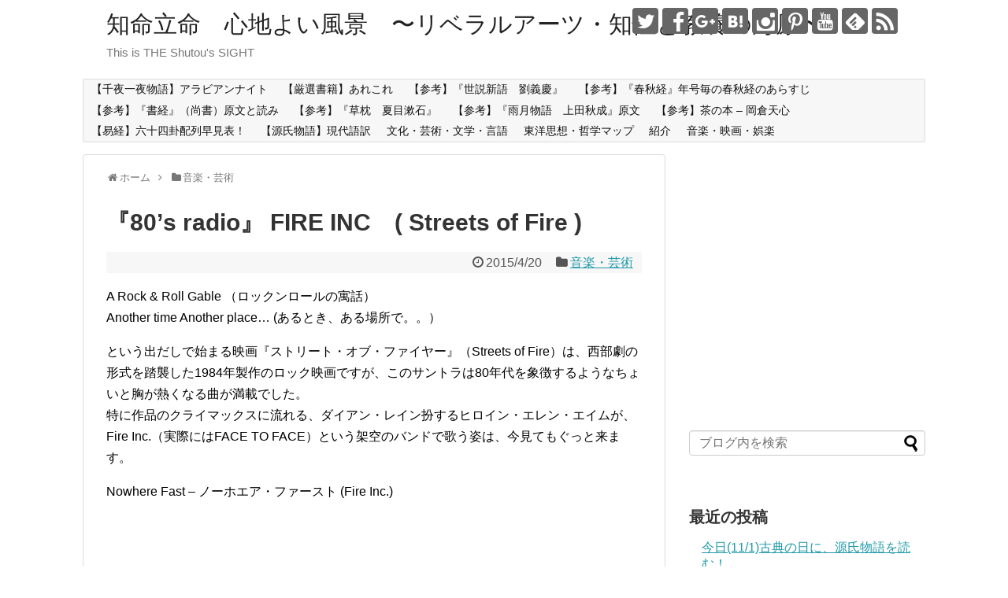

--- FILE ---
content_type: text/html; charset=UTF-8
request_url: https://shutou.jp/post-5091/
body_size: 22854
content:
<!DOCTYPE html>
<html lang="ja">
<head>
<meta charset="UTF-8">
  <meta name="viewport" content="width=device-width,initial-scale=1.0">
<link rel="alternate" type="application/rss+xml" title="知命立命　心地よい風景　〜リベラルアーツ・知性と教養の海原〜 RSS Feed" href="https://shutou.jp/feed/" />
<link rel="pingback" href="https://shutou.jp/xmlrpc.php" />
<meta name="description" content="A Rock &amp; Roll Gable （ロックンロールの寓話）Another time  Another place... (あるとき、ある場所で。。）という出だしで始まる映画『ストリート・オブ・ファイヤー』（Streets of Fir" />
<meta name="keywords" content="音楽・芸術" />
<!-- OGP -->
<meta property="og:type" content="article">
<meta property="og:description" content="A Rock &amp; Roll Gable （ロックンロールの寓話）Another time  Another place... (あるとき、ある場所で。。）という出だしで始まる映画『ストリート・オブ・ファイヤー』（Streets of Fir">
<meta property="og:title" content="『80’s radio』  FIRE INC　( Streets of Fire )">
<meta property="og:url" content="https://shutou.jp/post-5091/">
<meta property="og:image" content="">
<meta property="og:site_name" content="知命立命　心地よい風景　〜リベラルアーツ・知性と教養の海原〜">
<meta property="og:locale" content="ja_JP">
<!-- /OGP -->
<!-- Twitter Card -->
<meta name="twitter:card" content="summary">
<meta name="twitter:description" content="A Rock &amp; Roll Gable （ロックンロールの寓話）Another time  Another place... (あるとき、ある場所で。。）という出だしで始まる映画『ストリート・オブ・ファイヤー』（Streets of Fir">
<meta name="twitter:title" content="『80’s radio』  FIRE INC　( Streets of Fire )">
<meta name="twitter:url" content="https://shutou.jp/post-5091/">
<meta name="twitter:image" content="">
<meta name="twitter:domain" content="shutou.jp">
<meta name="twitter:creator" content="@Kiyonori_jp">
<meta name="twitter:site" content="@Kiyonori_jp">
<!-- /Twitter Card -->

<title>『80&#039;s radio』  FIRE INC　( Streets of Fire ) | 知命立命　心地よい風景　〜リベラルアーツ・知性と教養の海原〜</title>

<!-- All in One SEO Pack 2.9.1 by Michael Torbert of Semper Fi Web Design[1685,1734] -->
<link rel="canonical" href="https://shutou.jp/post-5091/" />
<!-- /all in one seo pack -->
<link rel='dns-prefetch' href='//s0.wp.com' />
<link rel='dns-prefetch' href='//secure.gravatar.com' />
<link rel='dns-prefetch' href='//s.w.org' />
<link rel="alternate" type="application/rss+xml" title="知命立命　心地よい風景　〜リベラルアーツ・知性と教養の海原〜 &raquo; フィード" href="https://shutou.jp/feed/" />
<link rel="alternate" type="application/rss+xml" title="知命立命　心地よい風景　〜リベラルアーツ・知性と教養の海原〜 &raquo; コメントフィード" href="https://shutou.jp/comments/feed/" />
<link rel="alternate" type="application/rss+xml" title="知命立命　心地よい風景　〜リベラルアーツ・知性と教養の海原〜 &raquo; 『80’s radio』  FIRE INC　( Streets of Fire ) のコメントのフィード" href="https://shutou.jp/post-5091/feed/" />
		<script type="text/javascript">
			window._wpemojiSettings = {"baseUrl":"https:\/\/s.w.org\/images\/core\/emoji\/11\/72x72\/","ext":".png","svgUrl":"https:\/\/s.w.org\/images\/core\/emoji\/11\/svg\/","svgExt":".svg","source":{"concatemoji":"https:\/\/shutou.jp\/wp-includes\/js\/wp-emoji-release.min.js"}};
			!function(e,a,t){var n,r,o,i=a.createElement("canvas"),p=i.getContext&&i.getContext("2d");function s(e,t){var a=String.fromCharCode;p.clearRect(0,0,i.width,i.height),p.fillText(a.apply(this,e),0,0);e=i.toDataURL();return p.clearRect(0,0,i.width,i.height),p.fillText(a.apply(this,t),0,0),e===i.toDataURL()}function c(e){var t=a.createElement("script");t.src=e,t.defer=t.type="text/javascript",a.getElementsByTagName("head")[0].appendChild(t)}for(o=Array("flag","emoji"),t.supports={everything:!0,everythingExceptFlag:!0},r=0;r<o.length;r++)t.supports[o[r]]=function(e){if(!p||!p.fillText)return!1;switch(p.textBaseline="top",p.font="600 32px Arial",e){case"flag":return s([55356,56826,55356,56819],[55356,56826,8203,55356,56819])?!1:!s([55356,57332,56128,56423,56128,56418,56128,56421,56128,56430,56128,56423,56128,56447],[55356,57332,8203,56128,56423,8203,56128,56418,8203,56128,56421,8203,56128,56430,8203,56128,56423,8203,56128,56447]);case"emoji":return!s([55358,56760,9792,65039],[55358,56760,8203,9792,65039])}return!1}(o[r]),t.supports.everything=t.supports.everything&&t.supports[o[r]],"flag"!==o[r]&&(t.supports.everythingExceptFlag=t.supports.everythingExceptFlag&&t.supports[o[r]]);t.supports.everythingExceptFlag=t.supports.everythingExceptFlag&&!t.supports.flag,t.DOMReady=!1,t.readyCallback=function(){t.DOMReady=!0},t.supports.everything||(n=function(){t.readyCallback()},a.addEventListener?(a.addEventListener("DOMContentLoaded",n,!1),e.addEventListener("load",n,!1)):(e.attachEvent("onload",n),a.attachEvent("onreadystatechange",function(){"complete"===a.readyState&&t.readyCallback()})),(n=t.source||{}).concatemoji?c(n.concatemoji):n.wpemoji&&n.twemoji&&(c(n.twemoji),c(n.wpemoji)))}(window,document,window._wpemojiSettings);
		</script>
		<style type="text/css">
img.wp-smiley,
img.emoji {
	display: inline !important;
	border: none !important;
	box-shadow: none !important;
	height: 1em !important;
	width: 1em !important;
	margin: 0 .07em !important;
	vertical-align: -0.1em !important;
	background: none !important;
	padding: 0 !important;
}
</style>
<link rel='stylesheet' id='simplicity-style-css'  href='https://shutou.jp/wp-content/themes/simplicity2/style.css' type='text/css' media='all' />
<link rel='stylesheet' id='responsive-style-css'  href='https://shutou.jp/wp-content/themes/simplicity2/css/responsive-pc.css' type='text/css' media='all' />
<link rel='stylesheet' id='font-awesome-style-css'  href='https://shutou.jp/wp-content/themes/simplicity2/webfonts/css/font-awesome.min.css' type='text/css' media='all' />
<link rel='stylesheet' id='icomoon-style-css'  href='https://shutou.jp/wp-content/themes/simplicity2/webfonts/icomoon/style.css' type='text/css' media='all' />
<link rel='stylesheet' id='responsive-mode-style-css'  href='https://shutou.jp/wp-content/themes/simplicity2/responsive.css' type='text/css' media='all' />
<link rel='stylesheet' id='narrow-style-css'  href='https://shutou.jp/wp-content/themes/simplicity2/css/narrow.css' type='text/css' media='all' />
<link rel='stylesheet' id='media-style-css'  href='https://shutou.jp/wp-content/themes/simplicity2/css/media.css' type='text/css' media='all' />
<link rel='stylesheet' id='extension-style-css'  href='https://shutou.jp/wp-content/themes/simplicity2/css/extension.css' type='text/css' media='all' />
<style id='extension-style-inline-css' type='text/css'>
 #main .entry{width:214px;margin:10px 5px 0 5px;border:1px solid #ddd;border-radius:5px;float:left;clear:none;overflow:visible}#list .entry .entry-thumb{margin-top:0;margin-right:0;margin-left:0;text-align:center;margin-bottom:0}.entry-thumb img{width:100%;height:auto;margin-bottom:6px}.entry-card-content{margin-left:0;clear:both}.entry h2 a{margin-top:0;font-size:16px;line-height:110%}.entry .post-meta{margin:0;font-size:12px}.entry-snippet{font-size:11px;padding:0 5px;word-wrap:break-word}.entry-read a{font-size:12px;padding:0 5px}.entry h2{padding:0 5px;word-wrap:break-word;line-height:100%}.entry-read a.entry-read-link{padding:5px 0;margin-left:5px;margin-right:5px;margin-bottom:5px;width:auto}@media screen and (max-width:471px){#main .entry{width:100%;margin:5px 0}.entry-thumb img{width:100%;height:auto}.entry h2 a{font-size:16px}.post-meta{font-size:14px}}@media screen and (max-width:639px){.article br{display:block}}
</style>
<link rel='stylesheet' id='print-style-css'  href='https://shutou.jp/wp-content/themes/simplicity2/css/print.css' type='text/css' media='print' />
<link rel='stylesheet' id='sns-twitter-type-style-css'  href='https://shutou.jp/wp-content/themes/simplicity2/css/sns-twitter-type.css' type='text/css' media='all' />
<link rel='stylesheet' id='social-logos-css'  href='https://shutou.jp/wp-content/plugins/jetpack/_inc/social-logos/social-logos.min.css' type='text/css' media='all' />
<link rel='stylesheet' id='jetpack_css-css'  href='https://shutou.jp/wp-content/plugins/jetpack/css/jetpack.css' type='text/css' media='all' />
<script type='text/javascript' src='https://shutou.jp/wp-includes/js/jquery/jquery.js'></script>
<script type='text/javascript' src='https://shutou.jp/wp-includes/js/jquery/jquery-migrate.min.js'></script>
<script type='text/javascript'>
/* <![CDATA[ */
var related_posts_js_options = {"post_heading":"h4"};
/* ]]> */
</script>
<script type='text/javascript' src='https://shutou.jp/wp-content/plugins/jetpack/_inc/build/related-posts/related-posts.min.js'></script>
<link rel='shortlink' href='https://wp.me/p72Kxc-1k7' />
<link rel="alternate" type="application/json+oembed" href="https://shutou.jp/wp-json/oembed/1.0/embed?url=https%3A%2F%2Fshutou.jp%2Fpost-5091%2F" />
<link rel="alternate" type="text/xml+oembed" href="https://shutou.jp/wp-json/oembed/1.0/embed?url=https%3A%2F%2Fshutou.jp%2Fpost-5091%2F&#038;format=xml" />

<link rel='dns-prefetch' href='//v0.wordpress.com'/>
<link rel='dns-prefetch' href='//i0.wp.com'/>
<link rel='dns-prefetch' href='//i1.wp.com'/>
<link rel='dns-prefetch' href='//i2.wp.com'/>
<style type='text/css'>img#wpstats{display:none}</style>		<style type="text/css">.recentcomments a{display:inline !important;padding:0 !important;margin:0 !important;}</style>
		
<!-- Jetpack Open Graph Tags -->
<meta property="og:type" content="article" />
<meta property="og:title" content="『80’s radio』  FIRE INC　( Streets of Fire )" />
<meta property="og:url" content="https://shutou.jp/post-5091/" />
<meta property="og:description" content="A Rock &amp; Roll Gable （ロックンロールの寓話） Another time Anoth&hellip;" />
<meta property="article:published_time" content="2015-04-19T22:00:00+00:00" />
<meta property="article:modified_time" content="2015-04-19T22:00:00+00:00" />
<meta property="article:author" content="https://www.facebook.com/kshutou" />
<meta property="og:site_name" content="知命立命　心地よい風景　〜リベラルアーツ・知性と教養の海原〜" />
<meta property="og:image" content="https://s0.wp.com/i/blank.jpg" />
<meta property="og:locale" content="ja_JP" />
<meta name="twitter:creator" content="@Kiyonori_jp" />
<meta name="twitter:site" content="@Kiyonori_jp" />
<meta name="twitter:text:title" content="『80’s radio』  FIRE INC　( Streets of Fire )" />
<meta name="twitter:card" content="summary" />

<!-- End Jetpack Open Graph Tags -->
<!-- Google Analytics -->
<script>
  (function(i,s,o,g,r,a,m){i['GoogleAnalyticsObject']=r;i[r]=i[r]||function(){
  (i[r].q=i[r].q||[]).push(arguments)},i[r].l=1*new Date();a=s.createElement(o),
  m=s.getElementsByTagName(o)[0];a.async=1;a.src=g;m.parentNode.insertBefore(a,m)
  })(window,document,'script','//www.google-analytics.com/analytics.js','ga');

  ga('create', 'UA-48812604-1', 'auto');
    ga('require', 'displayfeatures');
    ga('send', 'pageview');
</script>
<!-- /Google Analytics -->
</head>
  <body class="post-template-default single single-post postid-5091 single-format-standard categoryid-7475" itemscope itemtype="http://schema.org/WebPage">
    <div id="container">

      <!-- header -->
      <header itemscope itemtype="http://schema.org/WPHeader">
        <div id="header" class="clearfix">
          <div id="header-in">

                        <div id="h-top">
              <!-- モバイルメニュー表示用のボタン -->
<div id="mobile-menu">
  <a id="mobile-menu-toggle" href="#"><span class="fa fa-bars fa-2x"></span></a>
</div>

              <div class="alignleft top-title-catchphrase">
                <!-- サイトのタイトル -->
<p id="site-title" itemscope itemtype="http://schema.org/Organization">
  <a href="https://shutou.jp/">知命立命　心地よい風景　〜リベラルアーツ・知性と教養の海原〜</a></p>
<!-- サイトの概要 -->
<p id="site-description">
  This is THE Shutou&#039;s SIGHT</p>
              </div>

              <div class="alignright top-sns-follows">
                                <!-- SNSページ -->
<div class="sns-pages">
<p class="sns-follow-msg">フォローする</p>
<ul class="snsp">
<li class="twitter-page"><a href="//twitter.com/Kiyonori_jp" target="_blank" title="Twitterをフォロー" rel="nofollow"><span class="icon-twitter-logo"></span></a></li><li class="facebook-page"><a href="//www.facebook.com/kshutou" target="_blank" title="Facebookをフォロー" rel="nofollow"><span class="icon-facebook-logo"></span></a></li><li class="google-plus-page"><a href="//plus.google.com/+kiyonorishutou" target="_blank" title="Google＋をフォロー" rel="nofollow publisher"><span class="icon-google-plus-logo"></span></a></li><li class="hatebu-page"><a href="//b.hatena.ne.jp/shutou" target="_blank" title="はてブをフォロー" rel="nofollow"><span class="icon-hatebu-logo"></span></a></li><li class="instagram-page"><a href="//instagram.com/kiyonorishutou" target="_blank" title="Instagramをフォロー" rel="nofollow"><span class="icon-instagram-logo"></span></a></li><li class="pinterest-page"><a href="//www.pinterest.com/kiyonorishutou" target="_blank" title="Pinterestをフォロー" rel="nofollow"><span class="icon-pinterest-logo"></span></a></li><li class="youtube-page"><a href="https://www.youtube.com/shutou" target="_blank" title="YouTubeをフォロー" rel="nofollow"><span class="icon-youtube-logo"></span></a></li><li class="feedly-page"><a href='//feedly.com/index.html#subscription%2Ffeed%2Fhttps%3A%2F%2Fshutou.jp%2Ffeed%2F' target='blank' title="feedlyで更新情報を購読" rel="nofollow"><span class="icon-feedly-logo"></span></a></li><li class="rss-page"><a href="https://shutou.jp/feed/" target="_blank" title="RSSで更新情報をフォロー" rel="nofollow"><span class="icon-rss-logo"></span></a></li>  </ul>
</div>
                              </div>

            </div><!-- /#h-top -->
          </div><!-- /#header-in -->
        </div><!-- /#header -->
      </header>

      <!-- Navigation -->
<nav itemscope itemtype="http://schema.org/SiteNavigationElement">
  <div id="navi">
      	<div id="navi-in">
      <div class="menu"><ul>
<li class="page_item page-item-9576"><a href="https://shutou.jp/page-1576/">【千夜一夜物語】アラビアンナイト</a></li>
<li class="page_item page-item-9581"><a href="https://shutou.jp/page-1581/">【厳選書籍】あれこれ</a></li>
<li class="page_item page-item-5643"><a href="https://shutou.jp/page-5643/">【参考】『世説新語　劉義慶』</a></li>
<li class="page_item page-item-3611"><a href="https://shutou.jp/page-3611/">【参考】『春秋経』年号毎の春秋経のあらすじ</a></li>
<li class="page_item page-item-3436"><a href="https://shutou.jp/page-3436/">【参考】『書経』（尚書）原文と読み</a></li>
<li class="page_item page-item-5448"><a href="https://shutou.jp/page-5448/">【参考】『草枕　夏目漱石』</a></li>
<li class="page_item page-item-4759"><a href="https://shutou.jp/page-4759/">【参考】『雨月物語　上田秋成』原文</a></li>
<li class="page_item page-item-3885"><a href="https://shutou.jp/page-3885/">【参考】茶の本 &#8211; 岡倉天心</a></li>
<li class="page_item page-item-6832"><a href="https://shutou.jp/page-640/">【易経】六十四卦配列早見表！</a></li>
<li class="page_item page-item-9572"><a href="https://shutou.jp/page-1572/">【源氏物語】現代語訳</a></li>
<li class="page_item page-item-4055"><a href="https://shutou.jp/page-4055/">文化・芸術・文学・言語</a></li>
<li class="page_item page-item-2185"><a href="https://shutou.jp/page-2185/">東洋思想・哲学マップ</a></li>
<li class="page_item page-item-17"><a href="https://shutou.jp/about/">紹介</a></li>
<li class="page_item page-item-4103"><a href="https://shutou.jp/page-4103/">音楽・映画・娯楽</a></li>
</ul></div>
    </div><!-- /#navi-in -->
  </div><!-- /#navi -->
</nav>
<!-- /Navigation -->
      <!-- 本体部分 -->
      <div id="body">
        <div id="body-in">

          
          <!-- main -->
          <main itemscope itemprop="mainContentOfPage">
            <div id="main" itemscope itemtype="http://schema.org/Blog">


  
  <div id="breadcrumb" class="breadcrumb-category"><div itemtype="http://data-vocabulary.org/Breadcrumb" itemscope="" class="breadcrumb-home"><span class="fa fa-home fa-fw"></span><a href="https://shutou.jp" itemprop="url"><span itemprop="title">ホーム</span></a><span class="sp"><span class="fa fa-angle-right"></span></span></div><div itemtype="http://data-vocabulary.org/Breadcrumb" itemscope=""><span class="fa fa-folder fa-fw"></span><a href="https://shutou.jp/category/music-art/" itemprop="url"><span itemprop="title">音楽・芸術</span></a></div></div><!-- /#breadcrumb -->  <div id="post-5091" class="post-5091 post type-post status-publish format-standard has-post-thumbnail hentry category-music-art tag-a-rock-roll-gable tag-another-time-another-place tag-blue-shadows tag-count-down-to-love tag-dan-hartman tag-deeper-and-deeper tag-face-to-face tag-fire-inc tag-greg-phillinganes tag-hold-that-snake tag-i-can-dream-about-you tag-maria-mckee tag-marilyn-martin tag-never-be-you tag-nowhere-fast tag-one-bad-stud tag-ry-cooder tag-sorcerer tag-streets-of-fire tag-the-blasters tag-the-fixx tag-tonight-is-what-it-means-to-be-young tag-17403 tag-17404 tag-17405 tag-17406 tag-17407 tag-17408 tag-17409 tag-13065 tag-17410 tag-17411 tag-17412 tag-17413 tag-17414 tag-17415 tag-17416">
  <article class="article">
  
  
  <header>
    <h1 class="entry-title">
            『80’s radio』  FIRE INC　( Streets of Fire )          </h1>
    <p class="post-meta">
            <span class="post-date"><span class="fa fa-clock-o fa-fw"></span><time class="entry-date date published updated" datetime="2015-04-20T07:00:00+00:00">2015/4/20</time></span>
    
      <span class="category"><span class="fa fa-folder fa-fw"></span><a href="https://shutou.jp/category/music-art/" rel="category tag">音楽・芸術</a></span>

      
      
      
      
      
    </p>

    
    
    
      </header>

  
  <div id="the-content" class="entry-content">
  <p>A Rock &#038; Roll Gable （ロックンロールの寓話）<br />
Another time  Another place&#8230; (あるとき、ある場所で。。）</p>
<p>という出だしで始まる映画『ストリート・オブ・ファイヤー』（Streets of Fire）は、西部劇の形式を踏襲した1984年製作のロック映画ですが、このサントラは80年代を象徴するようなちょいと胸が熱くなる曲が満載でした。<br />
特に作品のクライマックスに流れる、ダイアン・レイン扮するヒロイン・エレン・エイムが、Fire Inc.（実際にはFACE TO FACE）という架空のバンドで歌う姿は、今見てもぐっと来ます。</p>
<p>Nowhere Fast &#8211; ノーホエア・ファースト (Fire Inc.)<br />
<div class="video-container"><div class="video"><iframe width="459" height="344" src="https://www.youtube.com/embed/8knq1RLWEgo" frameborder="0" allowfullscreen></iframe></div></div></p>
<p>Sorcerer &#8211; ソーサラー (Marilyn Martin)<br />
<div class="video-container"><div class="video"><iframe width="459" height="344" src="https://www.youtube.com/embed/1wRydMiH-DM" frameborder="0" allowfullscreen></iframe></div></div></p>
<p>Count down to love &#8211; カウントダウン・トゥ・ラヴ (The Fixx / Greg Phillinganes)<br />
<div class="video-container"><div class="video"><iframe width="459" height="344" src="https://www.youtube.com/embed/P5FLjAs2nQI" frameborder="0" allowfullscreen></iframe></div></div></p>
<p>Tonight Is What It Means to Be Young &#8211; 今夜は青春 (Fire Inc.)<br />
<div class="video-container"><div class="video"><iframe width="459" height="344" src="https://www.youtube.com/embed/6eln48BCELk" frameborder="0" allowfullscreen></iframe></div></div></p>
<p>Never Be You &#8211; ネヴァー・ビー・ユー (Maria McKee)<br />
<div class="video-container"><div class="video"><iframe width="459" height="344" src="https://www.youtube.com/embed/l6bfTxI02VA" frameborder="0" allowfullscreen></iframe></div></div></p>
<p>I Can Dream About You &#8211; あなたを夢みて (Dan Hartman)<br />
<div class="video-container"><div class="video"><iframe width="459" height="344" src="https://www.youtube.com/embed/621Nk3Ubz4A" frameborder="0" allowfullscreen></iframe></div></div></p>
<p><a href="http://www.amazon.co.jp/dp/B006QJSADI?tag=aqajp-22" target="_blank"><img src="https://i0.wp.com/ecx.images-amazon.com/images/I/51kwj%2BHauLL._SL160_.jpg?w=680" alt="B006QJSADI" data-recalc-dims="1" /></a><a href="http://www.amazon.co.jp/dp/B00F0R0FY4?tag=aqajp-22" target="_blank"><img src="https://i1.wp.com/ecx.images-amazon.com/images/I/61-5%2BDgoXXL._SL160_.jpg?w=680" alt="B00F0R0FY4" data-recalc-dims="1" /></a><a href="http://www.amazon.co.jp/dp/B000063KZ5?tag=aqajp-22" target="_blank"><img src="https://i2.wp.com/ecx.images-amazon.com/images/I/51AERXD1J9L._SL160_.jpg?w=680" alt="B000063KZ5" data-recalc-dims="1" /></a></p>
<div class="sharedaddy sd-sharing-enabled"><div class="robots-nocontent sd-block sd-social sd-social-icon sd-sharing"><h3 class="sd-title">共有:</h3><div class="sd-content"><ul><li class="share-twitter"><a rel="nofollow noopener noreferrer" data-shared="sharing-twitter-5091" class="share-twitter sd-button share-icon no-text" href="https://shutou.jp/post-5091/?share=twitter" target="_blank" title="クリックして Twitter で共有"><span></span><span class="sharing-screen-reader-text">クリックして Twitter で共有 (新しいウィンドウで開きます)</span></a></li><li class="share-facebook"><a rel="nofollow noopener noreferrer" data-shared="sharing-facebook-5091" class="share-facebook sd-button share-icon no-text" href="https://shutou.jp/post-5091/?share=facebook" target="_blank" title="Facebook で共有するにはクリックしてください"><span></span><span class="sharing-screen-reader-text">Facebook で共有するにはクリックしてください (新しいウィンドウで開きます)</span></a></li><li class="share-end"></li></ul></div></div></div>
<div id='jp-relatedposts' class='jp-relatedposts' >
	<h3 class="jp-relatedposts-headline"><em>関連</em></h3>
</div>  </div>

  <footer>
    <!-- ページリンク -->
    
      <!-- 文章下広告 -->
                  

    
    <div id="sns-group" class="sns-group sns-group-bottom">
    <div class="sns-buttons sns-buttons-pc">
    <p class="sns-share-msg">シェアする</p>
    <ul class="snsb clearfix">
    <li class="balloon-btn twitter-balloon-btn twitter-balloon-btn-defalt">
  <div class="balloon-btn-set">
    <div class="arrow-box">
      <a href="//twitter.com/search?q=https%3A%2F%2Fshutou.jp%2Fpost-5091%2F" target="blank" class="arrow-box-link twitter-arrow-box-link" rel="nofollow">
        <span class="social-count twitter-count"><span class="fa fa-comments"></span></span>
      </a>
    </div>
    <a href="https://twitter.com/intent/tweet?text=%E3%80%8E80%E2%80%99s+radio%E3%80%8F++FIRE+INC%E3%80%80%28+Streets+of+Fire+%29&amp;url=https%3A%2F%2Fshutou.jp%2Fpost-5091%2F" target="blank" class="balloon-btn-link twitter-balloon-btn-link twitter-balloon-btn-link-default" rel="nofollow">
      <span class="fa fa-twitter"></span>
              <span class="tweet-label">ツイート</span>
          </a>
  </div>
</li>
        <li class="facebook-btn"><div class="fb-like" data-href="https://shutou.jp/post-5091/" data-layout="box_count" data-action="like" data-show-faces="false" data-share="true"></div></li>
            <li class="google-plus-btn"><script type="text/javascript" src="//apis.google.com/js/plusone.js"></script>
      <div class="g-plusone" data-size="tall" data-href="https://shutou.jp/post-5091/"></div>
    </li>
            <li class="hatena-btn"> <a href="//b.hatena.ne.jp/entry/https://shutou.jp/post-5091/" class="hatena-bookmark-button" data-hatena-bookmark-title="『80’s radio』  FIRE INC　( Streets of Fire )｜知命立命　心地よい風景　〜リベラルアーツ・知性と教養の海原〜" data-hatena-bookmark-layout="vertical-large" title="このエントリーをはてなブックマークに追加"><img src="//b.st-hatena.com/images/entry-button/button-only.gif" alt="このエントリーをはてなブックマークに追加" style="border: none;" /></a><script type="text/javascript" src="//b.st-hatena.com/js/bookmark_button.js" async="async"></script>
    </li>
            <li class="pocket-btn"><a data-pocket-label="pocket" data-pocket-count="vertical" class="pocket-btn" data-lang="en"></a>
<script type="text/javascript">!function(d,i){if(!d.getElementById(i)){var j=d.createElement("script");j.id=i;j.src="//widgets.getpocket.com/v1/j/btn.js?v=1";var w=d.getElementById(i);d.body.appendChild(j);}}(document,"pocket-btn-js");</script>
    </li>
            <li class="line-btn">
      <a href="//timeline.line.me/social-plugin/share?url=https%3A%2F%2Fshutou.jp%2Fpost-5091%2F" target="blank" class="line-btn-link" rel="nofollow">
          <img src="https://shutou.jp/wp-content/themes/simplicity2/images/line-btn.png" alt="" class="line-btn-img"><img src="https://shutou.jp/wp-content/themes/simplicity2/images/line-btn-mini.png" alt="" class="line-btn-img-mini">
        </a>
    </li>
                      </ul>
</div>

    <!-- SNSページ -->
<div class="sns-pages">
<p class="sns-follow-msg">フォローする</p>
<ul class="snsp">
<li class="twitter-page"><a href="//twitter.com/Kiyonori_jp" target="_blank" title="Twitterをフォロー" rel="nofollow"><span class="icon-twitter-logo"></span></a></li><li class="facebook-page"><a href="//www.facebook.com/kshutou" target="_blank" title="Facebookをフォロー" rel="nofollow"><span class="icon-facebook-logo"></span></a></li><li class="google-plus-page"><a href="//plus.google.com/+kiyonorishutou" target="_blank" title="Google＋をフォロー" rel="nofollow publisher"><span class="icon-google-plus-logo"></span></a></li><li class="hatebu-page"><a href="//b.hatena.ne.jp/shutou" target="_blank" title="はてブをフォロー" rel="nofollow"><span class="icon-hatebu-logo"></span></a></li><li class="instagram-page"><a href="//instagram.com/kiyonorishutou" target="_blank" title="Instagramをフォロー" rel="nofollow"><span class="icon-instagram-logo"></span></a></li><li class="pinterest-page"><a href="//www.pinterest.com/kiyonorishutou" target="_blank" title="Pinterestをフォロー" rel="nofollow"><span class="icon-pinterest-logo"></span></a></li><li class="youtube-page"><a href="https://www.youtube.com/shutou" target="_blank" title="YouTubeをフォロー" rel="nofollow"><span class="icon-youtube-logo"></span></a></li><li class="feedly-page"><a href='//feedly.com/index.html#subscription%2Ffeed%2Fhttps%3A%2F%2Fshutou.jp%2Ffeed%2F' target='blank' title="feedlyで更新情報を購読" rel="nofollow"><span class="icon-feedly-logo"></span></a></li><li class="rss-page"><a href="https://shutou.jp/feed/" target="_blank" title="RSSで更新情報をフォロー" rel="nofollow"><span class="icon-rss-logo"></span></a></li>  </ul>
</div>
    </div>

    
    <p class="footer-post-meta">

            <span class="post-tag"><span class="fa fa-tags fa-fw"></span><a href="https://shutou.jp/tag/a-rock-roll-gable/" rel="tag">A Rock &amp; Roll Gable</a><span class="tag-separator">, </span><a href="https://shutou.jp/tag/another-time-another-place/" rel="tag">Another time Another place...</a><span class="tag-separator">, </span><a href="https://shutou.jp/tag/blue-shadows/" rel="tag">Blue Shadows</a><span class="tag-separator">, </span><a href="https://shutou.jp/tag/count-down-to-love/" rel="tag">Count down to love</a><span class="tag-separator">, </span><a href="https://shutou.jp/tag/dan-hartman/" rel="tag">Dan Hartman</a><span class="tag-separator">, </span><a href="https://shutou.jp/tag/deeper-and-deeper/" rel="tag">Deeper And Deeper</a><span class="tag-separator">, </span><a href="https://shutou.jp/tag/face-to-face/" rel="tag">FACE TO FACE</a><span class="tag-separator">, </span><a href="https://shutou.jp/tag/fire-inc/" rel="tag">Fire Inc.</a><span class="tag-separator">, </span><a href="https://shutou.jp/tag/greg-phillinganes/" rel="tag">Greg Phillinganes</a><span class="tag-separator">, </span><a href="https://shutou.jp/tag/hold-that-snake/" rel="tag">Hold That Snake</a><span class="tag-separator">, </span><a href="https://shutou.jp/tag/i-can-dream-about-you/" rel="tag">I Can Dream About You</a><span class="tag-separator">, </span><a href="https://shutou.jp/tag/maria-mckee/" rel="tag">Maria McKee</a><span class="tag-separator">, </span><a href="https://shutou.jp/tag/marilyn-martin/" rel="tag">Marilyn Martin</a><span class="tag-separator">, </span><a href="https://shutou.jp/tag/never-be-you/" rel="tag">Never Be You</a><span class="tag-separator">, </span><a href="https://shutou.jp/tag/nowhere-fast/" rel="tag">Nowhere Fast</a><span class="tag-separator">, </span><a href="https://shutou.jp/tag/one-bad-stud/" rel="tag">One Bad Stud</a><span class="tag-separator">, </span><a href="https://shutou.jp/tag/ry-cooder/" rel="tag">Ry Cooder</a><span class="tag-separator">, </span><a href="https://shutou.jp/tag/sorcerer/" rel="tag">Sorcerer</a><span class="tag-separator">, </span><a href="https://shutou.jp/tag/streets-of-fire/" rel="tag">Streets of Fire</a><span class="tag-separator">, </span><a href="https://shutou.jp/tag/the-blasters/" rel="tag">The Blasters</a><span class="tag-separator">, </span><a href="https://shutou.jp/tag/the-blasters%e3%82%ba/" rel="tag">The Blastersズ</a><span class="tag-separator">, </span><a href="https://shutou.jp/tag/the-fixx/" rel="tag">The Fixx</a><span class="tag-separator">, </span><a href="https://shutou.jp/tag/tonight-is-what-it-means-to-be-young/" rel="tag">Tonight Is What It Means to Be Young</a><span class="tag-separator">, </span><a href="https://shutou.jp/tag/%e3%81%82%e3%81%aa%e3%81%9f%e3%82%92%e5%a4%a2%e3%81%bf%e3%81%a6/" rel="tag">あなたを夢みて</a><span class="tag-separator">, </span><a href="https://shutou.jp/tag/%e3%81%82%e3%82%8b%e3%81%a8%e3%81%8d%e3%80%81%e3%81%82%e3%82%8b%e5%a0%b4%e6%89%80%e3%81%a7%e3%80%82/" rel="tag">あるとき、ある場所で。</a><span class="tag-separator">, </span><a href="https://shutou.jp/tag/%e3%82%a8%e3%83%ac%e3%83%b3%e3%83%bb%e3%82%a8%e3%82%a4%e3%83%a0%e3%81%8c/" rel="tag">エレン・エイムが</a><span class="tag-separator">, </span><a href="https://shutou.jp/tag/%e3%82%ab%e3%82%a6%e3%83%b3%e3%83%88%e3%83%80%e3%82%a6%e3%83%b3%e3%83%bb%e3%83%88%e3%82%a5%e3%83%bb%e3%83%a9%e3%83%b4/" rel="tag">カウントダウン・トゥ・ラヴ</a><span class="tag-separator">, </span><a href="https://shutou.jp/tag/%e3%82%b9%e3%83%88%e3%83%aa%e3%83%bc%e3%83%88%e3%83%bb%e3%82%aa%e3%83%96%e3%83%bb%e3%83%95%e3%82%a1%e3%82%a4%e3%83%a4%e3%83%bc/" rel="tag">ストリート・オブ・ファイヤー</a><span class="tag-separator">, </span><a href="https://shutou.jp/tag/%e3%82%bd%e3%83%bc%e3%82%b5%e3%83%a9%e3%83%bc/" rel="tag">ソーサラー</a><span class="tag-separator">, </span><a href="https://shutou.jp/tag/%e3%83%80%e3%82%a4%e3%82%a2%e3%83%b3%e3%83%bb%e3%83%ac%e3%82%a4%e3%83%b3/" rel="tag">ダイアン・レイン</a><span class="tag-separator">, </span><a href="https://shutou.jp/tag/%e3%83%87%e3%82%a3%e3%83%bc%e3%83%91%e3%83%bc%e3%83%bb%e3%82%a2%e3%83%b3%e3%83%89%e3%83%bb%e3%83%87%e3%82%a3%e3%83%bc%e3%83%91%e3%83%bc/" rel="tag">ディーパー・アンド・ディーパー</a><span class="tag-separator">, </span><a href="https://shutou.jp/tag/%e3%83%8d%e3%83%b4%e3%82%a1%e3%83%bc%e3%83%bb%e3%83%93%e3%83%bc%e3%83%bb%e3%83%a6%e3%83%bc/" rel="tag">ネヴァー・ビー・ユー</a><span class="tag-separator">, </span><a href="https://shutou.jp/tag/%e3%83%8e%e3%83%bc%e3%83%9b%e3%82%a8%e3%82%a2%e3%83%bb%e3%83%95%e3%82%a1%e3%83%bc%e3%82%b9%e3%83%88/" rel="tag">ノーホエア・ファースト</a><span class="tag-separator">, </span><a href="https://shutou.jp/tag/%e3%83%96%e3%83%ab%e3%83%bc%e3%83%bb%e3%82%b7%e3%83%a3%e3%83%89%e3%82%a6%e3%82%ba/" rel="tag">ブルー・シャドウズ</a><span class="tag-separator">, </span><a href="https://shutou.jp/tag/%e3%83%9b%e3%83%bc%e3%83%ab%e3%83%89%e3%83%bb%e3%82%b6%e3%83%83%e3%83%88%e3%83%bb%e3%82%b9%e3%83%8d%e3%82%a4%e3%82%af/" rel="tag">ホールド・ザット・スネイク</a><span class="tag-separator">, </span><a href="https://shutou.jp/tag/%e3%83%ad%e3%83%83%e3%82%af%e3%83%b3%e3%83%ad%e3%83%bc%e3%83%ab%e3%81%ae%e5%af%93%e8%a9%b1/" rel="tag">ロックンロールの寓話</a><span class="tag-separator">, </span><a href="https://shutou.jp/tag/%e3%83%af%e3%83%b3%e3%83%bb%e3%83%90%e3%83%83%e3%83%89%e3%83%bb%e3%82%b9%e3%82%bf%e3%83%83%e3%83%89/" rel="tag">ワン・バッド・スタッド</a><span class="tag-separator">, </span><a href="https://shutou.jp/tag/%e4%bb%8a%e5%a4%9c%e3%81%af%e9%9d%92%e6%98%a5/" rel="tag">今夜は青春</a></span>
      
      <span class="post-author vcard author"><span class="fa fa-user fa-fw"></span><span class="fn"><a href="https://shutou.jp/author/Kiyonori Shutou/">Kiyonori Shutou</a>
</span></span>

      
          </p>
  </footer>
  </article><!-- .article -->
  </div><!-- .post -->

      <div id="under-entry-body">

            <aside id="related-entries">
        <h2>関連記事</h2>
                <article class="related-entry cf">
  <div class="related-entry-thumb">
    <a href="https://shutou.jp/post-4235/" title="『80’s radio』 PRINCE">
                </a>
  </div><!-- /.related-entry-thumb -->

  <div class="related-entry-content">
    <header>
      <h3 class="related-entry-title">
        <a href="https://shutou.jp/post-4235/" class="related-entry-title-link" title="『80’s radio』 PRINCE">
        『80’s radio』 PRINCE        </a></h3>
    </header>
    <p class="related-entry-snippet">
   プリンス（Prince）は、アメリカのミュージシャン、マルチ・インストゥルメンタリスト、シンガーソングライター、作曲家、音楽プロデューサー、...</p>

        <footer>
      <p class="related-entry-read"><a href="https://shutou.jp/post-4235/">記事を読む</a></p>
    </footer>
    
  </div><!-- /.related-entry-content -->
</article><!-- /.elated-entry -->      <article class="related-entry cf">
  <div class="related-entry-thumb">
    <a href="https://shutou.jp/post-4780/" title="『00’s radio』 Daniel Powter">
                </a>
  </div><!-- /.related-entry-thumb -->

  <div class="related-entry-content">
    <header>
      <h3 class="related-entry-title">
        <a href="https://shutou.jp/post-4780/" class="related-entry-title-link" title="『00’s radio』 Daniel Powter">
        『00’s radio』 Daniel Powter        </a></h3>
    </header>
    <p class="related-entry-snippet">
   ダニエル・パウター（Daniel Powter）は、カナダのミュージシャン。
デビュー・アルバム『ダニエル・パウター』からの1stシングル「...</p>

        <footer>
      <p class="related-entry-read"><a href="https://shutou.jp/post-4780/">記事を読む</a></p>
    </footer>
    
  </div><!-- /.related-entry-content -->
</article><!-- /.elated-entry -->      <article class="related-entry cf">
  <div class="related-entry-thumb">
    <a href="https://shutou.jp/post-3734/" title="広重の集大成にして最晩年の傑作「名所江戸百景」！ゴッホもとりつかれた四季折々の江戸の風景と大胆な画面構成を楽しもう！">
                </a>
  </div><!-- /.related-entry-thumb -->

  <div class="related-entry-content">
    <header>
      <h3 class="related-entry-title">
        <a href="https://shutou.jp/post-3734/" class="related-entry-title-link" title="広重の集大成にして最晩年の傑作「名所江戸百景」！ゴッホもとりつかれた四季折々の江戸の風景と大胆な画面構成を楽しもう！">
        広重の集大成にして最晩年の傑作「名所江戸百景」！ゴッホもとりつかれた四季折々の江戸の風景と大胆な画面構成を楽しもう！        </a></h3>
    </header>
    <p class="related-entry-snippet">
   “名所絵の広重”と称された初代歌川広重は「東海道五十三次」「東都名所」「六十余州名所図会」など数多くの名所シリーズものを発表していますが、そ...</p>

        <footer>
      <p class="related-entry-read"><a href="https://shutou.jp/post-3734/">記事を読む</a></p>
    </footer>
    
  </div><!-- /.related-entry-content -->
</article><!-- /.elated-entry -->      <article class="related-entry cf">
  <div class="related-entry-thumb">
    <a href="https://shutou.jp/post-3364/" title="『80’s radio』VAN HALEN">
                </a>
  </div><!-- /.related-entry-thumb -->

  <div class="related-entry-content">
    <header>
      <h3 class="related-entry-title">
        <a href="https://shutou.jp/post-3364/" class="related-entry-title-link" title="『80’s radio』VAN HALEN">
        『80’s radio』VAN HALEN        </a></h3>
    </header>
    <p class="related-entry-snippet">
   ”ヴァン・ヘイレン(VAN HALEN)”は、アメリカを代表するハードロックバンド。
リーダー・ギタリストのエドワード・ヴァン・ヘイレン(ギ...</p>

        <footer>
      <p class="related-entry-read"><a href="https://shutou.jp/post-3364/">記事を読む</a></p>
    </footer>
    
  </div><!-- /.related-entry-content -->
</article><!-- /.elated-entry -->      <article class="related-entry cf">
  <div class="related-entry-thumb">
    <a href="https://shutou.jp/post-4194/" title="『80’s radio』 Paul Carrack">
                </a>
  </div><!-- /.related-entry-thumb -->

  <div class="related-entry-content">
    <header>
      <h3 class="related-entry-title">
        <a href="https://shutou.jp/post-4194/" class="related-entry-title-link" title="『80’s radio』 Paul Carrack">
        『80’s radio』 Paul Carrack        </a></h3>
    </header>
    <p class="related-entry-snippet">
   ポール・キャラック（Paul Carrack）は、多くのバンドに在籍したことでも知られるイギリスのキーボーディスト、シンガー・ソングライター...</p>

        <footer>
      <p class="related-entry-read"><a href="https://shutou.jp/post-4194/">記事を読む</a></p>
    </footer>
    
  </div><!-- /.related-entry-content -->
</article><!-- /.elated-entry -->      <article class="related-entry cf">
  <div class="related-entry-thumb">
    <a href="https://shutou.jp/post-2847/" title="プレイバック♫20年！『Play 20 Back』は20年前のミュージックビデオが見れるぞ！！">
                </a>
  </div><!-- /.related-entry-thumb -->

  <div class="related-entry-content">
    <header>
      <h3 class="related-entry-title">
        <a href="https://shutou.jp/post-2847/" class="related-entry-title-link" title="プレイバック♫20年！『Play 20 Back』は20年前のミュージックビデオが見れるぞ！！">
        プレイバック♫20年！『Play 20 Back』は20年前のミュージックビデオが見れるぞ！！        </a></h3>
    </header>
    <p class="related-entry-snippet">
   プレイバック♫プレイバック♪
今から２０年前に、何が流行ってたかあ、と思ったら、ちょうどよいサイトがあります。

その名も『Play 20 ...</p>

        <footer>
      <p class="related-entry-read"><a href="https://shutou.jp/post-2847/">記事を読む</a></p>
    </footer>
    
  </div><!-- /.related-entry-content -->
</article><!-- /.elated-entry -->      <article class="related-entry cf">
  <div class="related-entry-thumb">
    <a href="https://shutou.jp/post-3725/" title="三大風景画のひとつと言わしめる「木曽街道六十九次」！広重と英泉による合作全71枚の揃物を見よ！">
                </a>
  </div><!-- /.related-entry-thumb -->

  <div class="related-entry-content">
    <header>
      <h3 class="related-entry-title">
        <a href="https://shutou.jp/post-3725/" class="related-entry-title-link" title="三大風景画のひとつと言わしめる「木曽街道六十九次」！広重と英泉による合作全71枚の揃物を見よ！">
        三大風景画のひとつと言わしめる「木曽街道六十九次」！広重と英泉による合作全71枚の揃物を見よ！        </a></h3>
    </header>
    <p class="related-entry-snippet">
   広重については、もうひとつ連作を整理しておきます！
今回は、名所絵（浮世絵風景画）『木曽街道六十九次』について！

先に整理した、北斎「富嶽...</p>

        <footer>
      <p class="related-entry-read"><a href="https://shutou.jp/post-3725/">記事を読む</a></p>
    </footer>
    
  </div><!-- /.related-entry-content -->
</article><!-- /.elated-entry -->      <article class="related-entry cf">
  <div class="related-entry-thumb">
    <a href="https://shutou.jp/post-5420/" title="『80’s radio』 Tracy Chapman">
                </a>
  </div><!-- /.related-entry-thumb -->

  <div class="related-entry-content">
    <header>
      <h3 class="related-entry-title">
        <a href="https://shutou.jp/post-5420/" class="related-entry-title-link" title="『80’s radio』 Tracy Chapman">
        『80’s radio』 Tracy Chapman        </a></h3>
    </header>
    <p class="related-entry-snippet">
   トレイシー・チャップマン（Tracy Chapman）は、80年代のMTV全盛期に、アコースティック・ギターと必要最小限の伴奏で歌うフォーク...</p>

        <footer>
      <p class="related-entry-read"><a href="https://shutou.jp/post-5420/">記事を読む</a></p>
    </footer>
    
  </div><!-- /.related-entry-content -->
</article><!-- /.elated-entry -->      <article class="related-entry cf">
  <div class="related-entry-thumb">
    <a href="https://shutou.jp/post-4140/" title="『70’s radio』 Lou Reed">
                </a>
  </div><!-- /.related-entry-thumb -->

  <div class="related-entry-content">
    <header>
      <h3 class="related-entry-title">
        <a href="https://shutou.jp/post-4140/" class="related-entry-title-link" title="『70’s radio』 Lou Reed">
        『70’s radio』 Lou Reed        </a></h3>
    </header>
    <p class="related-entry-snippet">
   ルー・リード（Lou Reed）は、アメリカニューヨーク州ブルックリン出身のミュージシャン。
65年にヴェルヴェット・アンダーグラウンドを結...</p>

        <footer>
      <p class="related-entry-read"><a href="https://shutou.jp/post-4140/">記事を読む</a></p>
    </footer>
    
  </div><!-- /.related-entry-content -->
</article><!-- /.elated-entry -->      <article class="related-entry cf">
  <div class="related-entry-thumb">
    <a href="https://shutou.jp/post-4218/" title="『90’s radio』 Take 6">
                </a>
  </div><!-- /.related-entry-thumb -->

  <div class="related-entry-content">
    <header>
      <h3 class="related-entry-title">
        <a href="https://shutou.jp/post-4218/" class="related-entry-title-link" title="『90’s radio』 Take 6">
        『90’s radio』 Take 6        </a></h3>
    </header>
    <p class="related-entry-snippet">
   テイク6 (Take 6) は、ジャズにゴスペル、R&Bの6人組の男性コーラス・グループ。
1988年3月にア・カペラで歌われたアルバム、T...</p>

        <footer>
      <p class="related-entry-read"><a href="https://shutou.jp/post-4218/">記事を読む</a></p>
    </footer>
    
  </div><!-- /.related-entry-content -->
</article><!-- /.elated-entry -->      <article class="related-entry cf">
  <div class="related-entry-thumb">
    <a href="https://shutou.jp/post-4773/" title="『80’s radio』 Roxette">
                </a>
  </div><!-- /.related-entry-thumb -->

  <div class="related-entry-content">
    <header>
      <h3 class="related-entry-title">
        <a href="https://shutou.jp/post-4773/" class="related-entry-title-link" title="『80’s radio』 Roxette">
        『80’s radio』 Roxette        </a></h3>
    </header>
    <p class="related-entry-snippet">
   ロクセット (Roxette) は、ペール・ゲッスル (Per Gessle) ・マリー・フレデリクソン (Marie Fredriksso...</p>

        <footer>
      <p class="related-entry-read"><a href="https://shutou.jp/post-4773/">記事を読む</a></p>
    </footer>
    
  </div><!-- /.related-entry-content -->
</article><!-- /.elated-entry -->      <article class="related-entry cf">
  <div class="related-entry-thumb">
    <a href="https://shutou.jp/post-4730/" title="『00’s radio』 Amy Winehouse">
                </a>
  </div><!-- /.related-entry-thumb -->

  <div class="related-entry-content">
    <header>
      <h3 class="related-entry-title">
        <a href="https://shutou.jp/post-4730/" class="related-entry-title-link" title="『00’s radio』 Amy Winehouse">
        『00’s radio』 Amy Winehouse        </a></h3>
    </header>
    <p class="related-entry-snippet">
   エイミー・ワインハウス（Amy Winehouse）は、イギリスのソウルミュージック、ジャズ、R&Bのシンガーソングライター。
2003年、...</p>

        <footer>
      <p class="related-entry-read"><a href="https://shutou.jp/post-4730/">記事を読む</a></p>
    </footer>
    
  </div><!-- /.related-entry-content -->
</article><!-- /.elated-entry -->      <article class="related-entry cf">
  <div class="related-entry-thumb">
    <a href="https://shutou.jp/post-4695/" title="『80’s radio』HUEY LEWIS &#038; THE NEWS">
                </a>
  </div><!-- /.related-entry-thumb -->

  <div class="related-entry-content">
    <header>
      <h3 class="related-entry-title">
        <a href="https://shutou.jp/post-4695/" class="related-entry-title-link" title="『80’s radio』HUEY LEWIS &#038; THE NEWS">
        『80’s radio』HUEY LEWIS &#038; THE NEWS        </a></h3>
    </header>
    <p class="related-entry-snippet">
   ヒューイ・ルイス&ザ・ニュース（Huey Lewis & The News）は、1980年代に数々のヒットで高い人気を博したアメリカン・ロッ...</p>

        <footer>
      <p class="related-entry-read"><a href="https://shutou.jp/post-4695/">記事を読む</a></p>
    </footer>
    
  </div><!-- /.related-entry-content -->
</article><!-- /.elated-entry -->      <article class="related-entry cf">
  <div class="related-entry-thumb">
    <a href="https://shutou.jp/post-4238/" title="『80’s radio』 GLORIA ESTEFAN">
                </a>
  </div><!-- /.related-entry-thumb -->

  <div class="related-entry-content">
    <header>
      <h3 class="related-entry-title">
        <a href="https://shutou.jp/post-4238/" class="related-entry-title-link" title="『80’s radio』 GLORIA ESTEFAN">
        『80’s radio』 GLORIA ESTEFAN        </a></h3>
    </header>
    <p class="related-entry-snippet">
   グロリア・エステファン（Gloria Estefan）は、キューバ生まれでアメリカの歌手。
エミリオ・エステファンが率いるバンド「マイアミ・...</p>

        <footer>
      <p class="related-entry-read"><a href="https://shutou.jp/post-4238/">記事を読む</a></p>
    </footer>
    
  </div><!-- /.related-entry-content -->
</article><!-- /.elated-entry -->      <article class="related-entry cf">
  <div class="related-entry-thumb">
    <a href="https://shutou.jp/post-4037/" title="写真家　星野道夫！叙情詩のような美しき写真と随筆の世界！">
                </a>
  </div><!-- /.related-entry-thumb -->

  <div class="related-entry-content">
    <header>
      <h3 class="related-entry-title">
        <a href="https://shutou.jp/post-4037/" class="related-entry-title-link" title="写真家　星野道夫！叙情詩のような美しき写真と随筆の世界！">
        写真家　星野道夫！叙情詩のような美しき写真と随筆の世界！        </a></h3>
    </header>
    <p class="related-entry-snippet">
   アラスカの自然と動物を愛し、撮り続け、極北の地で早世した写真家・星野道夫。
動物写真家として著名ながら、随筆のみの著書も多数出版されており、...</p>

        <footer>
      <p class="related-entry-read"><a href="https://shutou.jp/post-4037/">記事を読む</a></p>
    </footer>
    
  </div><!-- /.related-entry-content -->
</article><!-- /.elated-entry -->      <article class="related-entry cf">
  <div class="related-entry-thumb">
    <a href="https://shutou.jp/post-4604/" title="『80’s radio』 Nelson">
        <img src="https://shutou.jp/wp-content/themes/simplicity2/images/no-image.png" alt="NO IMAGE" class="no-image related-entry-no-image" srcset="https://shutou.jp/wp-content/themes/simplicity2/images/no-image.png 100w" width="100" height="100" sizes="(max-width: 100px) 100vw, 100px" />
        </a>
  </div><!-- /.related-entry-thumb -->

  <div class="related-entry-content">
    <header>
      <h3 class="related-entry-title">
        <a href="https://shutou.jp/post-4604/" class="related-entry-title-link" title="『80’s radio』 Nelson">
        『80’s radio』 Nelson        </a></h3>
    </header>
    <p class="related-entry-snippet">
   ネルソン(Gunnar and Matthew Nelson)は、ロックの殿堂入りも果たしているカントリー歌手として大成功を収めた偉大なるミ...</p>

        <footer>
      <p class="related-entry-read"><a href="https://shutou.jp/post-4604/">記事を読む</a></p>
    </footer>
    
  </div><!-- /.related-entry-content -->
</article><!-- /.elated-entry -->      <article class="related-entry cf">
  <div class="related-entry-thumb">
    <a href="https://shutou.jp/post-4808/" title="『80’s radio』 Europe">
                </a>
  </div><!-- /.related-entry-thumb -->

  <div class="related-entry-content">
    <header>
      <h3 class="related-entry-title">
        <a href="https://shutou.jp/post-4808/" class="related-entry-title-link" title="『80’s radio』 Europe">
        『80’s radio』 Europe        </a></h3>
    </header>
    <p class="related-entry-snippet">
   ヨーロッパ（EUROPE、1979年 - ）は、スウェーデン出身のハード・ロック・ヘヴィメタルバンド。
83年アルバム『幻想交響詩』でデビュ...</p>

        <footer>
      <p class="related-entry-read"><a href="https://shutou.jp/post-4808/">記事を読む</a></p>
    </footer>
    
  </div><!-- /.related-entry-content -->
</article><!-- /.elated-entry -->      <article class="related-entry cf">
  <div class="related-entry-thumb">
    <a href="https://shutou.jp/post-4777/" title="『90’s radio』 Paul Weller">
                </a>
  </div><!-- /.related-entry-thumb -->

  <div class="related-entry-content">
    <header>
      <h3 class="related-entry-title">
        <a href="https://shutou.jp/post-4777/" class="related-entry-title-link" title="『90’s radio』 Paul Weller">
        『90’s radio』 Paul Weller        </a></h3>
    </header>
    <p class="related-entry-snippet">
   ポール・ウェラー（Paul Weller）は、ザ・ジャムで鮮烈なデビューを飾り、70年代から80年代のモッズ・リヴァイヴァルの中心人物として...</p>

        <footer>
      <p class="related-entry-read"><a href="https://shutou.jp/post-4777/">記事を読む</a></p>
    </footer>
    
  </div><!-- /.related-entry-content -->
</article><!-- /.elated-entry -->      <article class="related-entry cf">
  <div class="related-entry-thumb">
    <a href="https://shutou.jp/post-4131/" title="『70’s radio』Todd Rundgren">
                </a>
  </div><!-- /.related-entry-thumb -->

  <div class="related-entry-content">
    <header>
      <h3 class="related-entry-title">
        <a href="https://shutou.jp/post-4131/" class="related-entry-title-link" title="『70’s radio』Todd Rundgren">
        『70’s radio』Todd Rundgren        </a></h3>
    </header>
    <p class="related-entry-snippet">
   トッド・ラングレン（Todd Rundgren）は、アメリカ・ペンシルベニア州アッパーダービー出身のミュージシャン／マルチプレイヤー。
67...</p>

        <footer>
      <p class="related-entry-read"><a href="https://shutou.jp/post-4131/">記事を読む</a></p>
    </footer>
    
  </div><!-- /.related-entry-content -->
</article><!-- /.elated-entry -->      <article class="related-entry cf">
  <div class="related-entry-thumb">
    <a href="https://shutou.jp/post-4133/" title="『70’s radio』 Barry Manilow">
                </a>
  </div><!-- /.related-entry-thumb -->

  <div class="related-entry-content">
    <header>
      <h3 class="related-entry-title">
        <a href="https://shutou.jp/post-4133/" class="related-entry-title-link" title="『70’s radio』 Barry Manilow">
        『70’s radio』 Barry Manilow        </a></h3>
    </header>
    <p class="related-entry-snippet">
   バリー・マニロウ（Barry Manilow）は、ニューヨーク市ブルックリン出身の歌手、作曲家、プロデューサー。
ジュリアード音楽学校で学び...</p>

        <footer>
      <p class="related-entry-read"><a href="https://shutou.jp/post-4133/">記事を読む</a></p>
    </footer>
    
  </div><!-- /.related-entry-content -->
</article><!-- /.elated-entry -->  
  <br style="clear:both;">      </aside><!-- #related-entries -->
      


        <!-- 広告 -->
                  
      
      <!-- post navigation -->
<div class="navigation">
      <div class="prev"><a href="https://shutou.jp/post-4671/" rel="prev"><span class="fa fa-arrow-left fa-2x pull-left"></span>【千夜一夜物語】(31)　陸のアブドゥッラーと海のアブドゥッラーの物語（第505夜 - 第515夜）</a></div>
      <div class="next"><a href="https://shutou.jp/post-2312/" rel="next"><span class="fa fa-arrow-right fa-2x pull-left"></span>二十八部衆・難陀龍王！八大竜王の筆頭龍王にして風雨を司る神！</a></div>
  </div>
<!-- /post navigation -->
      <!-- comment area -->
<div id="comment-area">
	<aside>	<div id="respond" class="comment-respond">
		<h2 id="reply-title" class="comment-reply-title">コメントをどうぞ <small><a rel="nofollow" id="cancel-comment-reply-link" href="/post-5091/#respond" style="display:none;">コメントをキャンセル</a></small></h2>			<form action="https://shutou.jp/wp-comments-post.php" method="post" id="commentform" class="comment-form">
				<p class="comment-notes"><span id="email-notes">メールアドレスが公開されることはありません。</span> <span class="required">*</span> が付いている欄は必須項目です</p><p class="comment-form-comment"><textarea id="comment" class="expanding" name="comment" cols="45" rows="8" aria-required="true" placeholder=""></textarea></p><p class="comment-form-author"><label for="author">名前 <span class="required">*</span></label> <input id="author" name="author" type="text" value="" size="30" maxlength="245" required='required' /></p>
<p class="comment-form-email"><label for="email">メール <span class="required">*</span></label> <input id="email" name="email" type="text" value="" size="30" maxlength="100" aria-describedby="email-notes" required='required' /></p>
<p class="comment-form-url"><label for="url">サイト</label> <input id="url" name="url" type="text" value="" size="30" maxlength="200" /></p>
<p class="form-submit"><p class="comment-subscription-form"><input type="checkbox" name="subscribe_comments" id="subscribe_comments" value="subscribe" style="width: auto; -moz-appearance: checkbox; -webkit-appearance: checkbox;" /> <label class="subscribe-label" id="subscribe-label" for="subscribe_comments">新しいコメントをメールで通知</label></p><p class="comment-subscription-form"><input type="checkbox" name="subscribe_blog" id="subscribe_blog" value="subscribe" style="width: auto; -moz-appearance: checkbox; -webkit-appearance: checkbox;" /> <label class="subscribe-label" id="subscribe-blog-label" for="subscribe_blog">新しい投稿をメールで受け取る</label></p><input name="submit" type="submit" id="submit" class="submit" value="コメントを送信" /> <input type='hidden' name='comment_post_ID' value='5091' id='comment_post_ID' />
<input type='hidden' name='comment_parent' id='comment_parent' value='0' />
</p><p style="display: none;"><input type="hidden" id="akismet_comment_nonce" name="akismet_comment_nonce" value="1edb5b591d" /></p><p style="display: none;"><input type="hidden" id="ak_js" name="ak_js" value="119"/></p>			</form>
			</div><!-- #respond -->
	</aside></div>
<!-- /comment area -->      </div>
    
            </div><!-- /#main -->
          </main>
        <!-- sidebar -->
<div id="sidebar" role="complementary">
    
  <div id="sidebar-widget">
  <!-- ウイジェット -->
  <aside id="text-2" class="widget widget_text">			<div class="textwidget"><p><script type="text/javascript">
    google_ad_client = "ca-pub-5107962743765479";
    google_ad_slot = "5070979747";
    google_ad_width = 300;
    google_ad_height = 250;
</script><br />
<!-- Google --><br />
<script type="text/javascript"
src="//pagead2.googlesyndication.com/pagead/show_ads.js">
</script></p>
</div>
		</aside><aside id="search-2" class="widget widget_search"><form method="get" id="searchform" action="https://shutou.jp/">
	<input type="text" placeholder="ブログ内を検索" name="s" id="s">
	<input type="submit" id="searchsubmit" value="">
</form></aside>		<aside id="recent-posts-2" class="widget widget_recent_entries">		<h3 class="widget_title sidebar_widget_title">最近の投稿</h3>		<ul>
											<li>
					<a href="https://shutou.jp/post-2014/">今日(11/1)古典の日に、源氏物語を読む！</a>
									</li>
											<li>
					<a href="https://shutou.jp/post-2005/">アルチュール・ランボオへの想い！</a>
									</li>
											<li>
					<a href="https://shutou.jp/post-2113/">随想録より学ぶ！日本の経済危機を何度も救った高橋是清！</a>
									</li>
											<li>
					<a href="https://shutou.jp/post-2112/">政談より学ぶ！荻生徂徠が説く経世済民と礼楽刑政の道！</a>
									</li>
											<li>
					<a href="https://shutou.jp/post-2111/">武教全書講録より学ぶ！時代に対する危機意識と忠誠観！</a>
									</li>
					</ul>
		</aside><aside id="recent-comments-2" class="widget widget_recent_comments"><h3 class="widget_title sidebar_widget_title">最近のコメント</h3><ul id="recentcomments"><li class="recentcomments"><a href="https://shutou.jp/post-2405/#comment-610">Marsala：2015年のテーマカラーはマルサラ（ワインレッド）</a> に <span class="comment-author-link"><a href='http://www.jude.bz/%e3%83%98%e3%82%a2%e3%82%ab%e3%83%a9%e3%83%bc/824/' rel='external nofollow' class='url'>今年のトレンド「マルサラカラー」秋に向けて需要高まってます！！ &laquo; 上大岡の美容室・美容院・ヘアサロン・JUDE(ジュード)</a></span> より</li><li class="recentcomments"><a href="https://shutou.jp/post-4307/#comment-613">五輪書より学ぶ！二天一流を示した宮本武蔵の哲学書！</a> に <span class="comment-author-link"><a href='http://1.ariken.info/' rel='external nofollow' class='url'>あーりー</a></span> より</li><li class="recentcomments"><a href="https://shutou.jp/post-2405/#comment-609">Marsala：2015年のテーマカラーはマルサラ（ワインレッド）</a> に <span class="comment-author-link"><a href='http://www.salon-work.com/all/824/' rel='external nofollow' class='url'>今年のトレンド「マルサラカラー」秋に向けて需要高まってます！！ | JUDE</a></span> より</li><li class="recentcomments"><a href="https://shutou.jp/post-2405/#comment-608">Marsala：2015年のテーマカラーはマルサラ（ワインレッド）</a> に <span class="comment-author-link"><a href='http://www.jude.bz/blog/824/' rel='external nofollow' class='url'>今年のトレンド「マルサラカラー」秋に向けて需要高まってます！！ | 上大岡　美容室 美容院 JUDE HAIR （ジュード）</a></span> より</li><li class="recentcomments"><a href="https://shutou.jp/post-4267/#comment-618">DCコミックのスーパーヒーロー達！アベンジャーズが対抗した「ジャスティス・リーグ」！</a> に <span class="comment-author-link"><a href='http://imatopi.link/archives/90658/' rel='external nofollow' class='url'>DCコミックのスーパーヒーロー達！アベンジャーズが対抗した「ジャスティス・リーグ」！ | 知命立命　心地よい風景 | 日刊☆なんでもトピックス！</a></span> より</li></ul></aside><aside id="text-3" class="widget widget_text">			<div class="textwidget"><p><!-- Rakuten Widget FROM HERE --><script type="text/javascript">rakuten_design="slide";rakuten_affiliateId="0493c73d.35f95dcf.07502368.4c2f7657";rakuten_items="ranking";rakuten_genreId=0;rakuten_size="300x250";rakuten_target="_blank";rakuten_theme="gray";rakuten_border="off";rakuten_auto_mode="off";rakuten_genre_title="off";rakuten_recommend="on";</script><script type="text/javascript" src="https://xml.affiliate.rakuten.co.jp/widget/js/rakuten_widget.js"></script><!-- Rakuten Widget TO HERE --></p>
</div>
		</aside><aside id="archives-2" class="widget widget_archive"><h3 class="widget_title sidebar_widget_title">アーカイブ</h3>		<ul>
			<li><a href='https://shutou.jp/2017/11/'>2017年11月</a></li>
	<li><a href='https://shutou.jp/2017/10/'>2017年10月</a></li>
	<li><a href='https://shutou.jp/2017/08/'>2017年8月</a></li>
	<li><a href='https://shutou.jp/2017/07/'>2017年7月</a></li>
	<li><a href='https://shutou.jp/2017/06/'>2017年6月</a></li>
	<li><a href='https://shutou.jp/2017/05/'>2017年5月</a></li>
	<li><a href='https://shutou.jp/2015/12/'>2015年12月</a></li>
	<li><a href='https://shutou.jp/2015/11/'>2015年11月</a></li>
	<li><a href='https://shutou.jp/2015/10/'>2015年10月</a></li>
	<li><a href='https://shutou.jp/2015/09/'>2015年9月</a></li>
	<li><a href='https://shutou.jp/2015/08/'>2015年8月</a></li>
	<li><a href='https://shutou.jp/2015/07/'>2015年7月</a></li>
	<li><a href='https://shutou.jp/2015/06/'>2015年6月</a></li>
	<li><a href='https://shutou.jp/2015/05/'>2015年5月</a></li>
	<li><a href='https://shutou.jp/2015/04/'>2015年4月</a></li>
	<li><a href='https://shutou.jp/2015/03/'>2015年3月</a></li>
	<li><a href='https://shutou.jp/2015/02/'>2015年2月</a></li>
	<li><a href='https://shutou.jp/2015/01/'>2015年1月</a></li>
	<li><a href='https://shutou.jp/2014/12/'>2014年12月</a></li>
	<li><a href='https://shutou.jp/2014/11/'>2014年11月</a></li>
	<li><a href='https://shutou.jp/2014/10/'>2014年10月</a></li>
	<li><a href='https://shutou.jp/2014/09/'>2014年9月</a></li>
		</ul>
		</aside><aside id="categories-2" class="widget widget_categories"><h3 class="widget_title sidebar_widget_title">カテゴリー</h3>		<ul>
	<li class="cat-item cat-item-5860"><a href="https://shutou.jp/category/trend/" >トレンド</a>
</li>
	<li class="cat-item cat-item-5"><a href="https://shutou.jp/category/%e3%83%93%e3%82%b8%e3%83%8d%e3%82%b9%e3%82%a2%e3%82%a4%e3%83%87%e3%82%a2/" >ビジネスアイデア</a>
</li>
	<li class="cat-item cat-item-4574"><a href="https://shutou.jp/category/business/" >ビジネスアイデア</a>
</li>
	<li class="cat-item cat-item-4188"><a href="https://shutou.jp/category/buddhism/" >仏教</a>
</li>
	<li class="cat-item cat-item-4190"><a href="https://shutou.jp/category/confucianism/" >儒教</a>
</li>
	<li class="cat-item cat-item-4312"><a href="https://shutou.jp/category/buddhism-buddhism/" >八十八箇所巡礼</a>
</li>
	<li class="cat-item cat-item-24378"><a href="https://shutou.jp/category/%e5%85%ad%e5%a3%ac%e7%a5%9e%e8%aa%b2/" >六壬神課</a>
</li>
	<li class="cat-item cat-item-4428"><a href="https://shutou.jp/category/ceremony/" >冠婚葬祭</a>
</li>
	<li class="cat-item cat-item-24482"><a href="https://shutou.jp/category/%e6%97%a5%e6%9c%ac%e3%81%ae%e5%90%8d%e5%88%80/" >日本の名刀</a>
</li>
	<li class="cat-item cat-item-2401"><a href="https://shutou.jp/category/%e6%97%a5%e6%9c%ac%e6%96%87%e5%8c%96/" >日本文化</a>
</li>
	<li class="cat-item cat-item-20198"><a href="https://shutou.jp/category/%e6%98%93%e7%b5%8c/" >易経</a>
</li>
	<li class="cat-item cat-item-913"><a href="https://shutou.jp/category/%e6%9b%b8%e7%89%a9%e9%9b%91%e8%a8%98/" >書物雑記</a>
</li>
	<li class="cat-item cat-item-4608"><a href="https://shutou.jp/category/shomotsu-zakki/" >書物雑記</a>
</li>
	<li class="cat-item cat-item-1"><a href="https://shutou.jp/category/%e6%9c%aa%e5%88%86%e9%a1%9e/" >未分類</a>
</li>
	<li class="cat-item cat-item-4360"><a href="https://shutou.jp/category/neo-confucianism-confucianism/" >朱子学</a>
</li>
	<li class="cat-item cat-item-3128"><a href="https://shutou.jp/category/%e6%9d%b1%e6%b4%8b%e5%8f%b2%e8%a6%b3/" >東洋史観</a>
</li>
	<li class="cat-item cat-item-4220"><a href="https://shutou.jp/category/oriental/" >東洋史観</a>
</li>
	<li class="cat-item cat-item-914"><a href="https://shutou.jp/category/%e6%9d%b1%e6%b4%8b%e6%80%9d%e6%83%b3/" >東洋思想</a>
</li>
	<li class="cat-item cat-item-1257"><a href="https://shutou.jp/category/%e6%b5%b7%e5%a4%96tv%e3%83%89%e3%83%a9%e3%83%9emovie/" >海外TVドラマ&amp;Movie</a>
</li>
	<li class="cat-item cat-item-4253"><a href="https://shutou.jp/category/shintoism/" >神道</a>
</li>
	<li class="cat-item cat-item-4779"><a href="https://shutou.jp/category/zen/" >禅</a>
</li>
	<li class="cat-item cat-item-3080"><a href="https://shutou.jp/category/%e7%ae%97%e5%91%bd%e5%ad%a6/" >算命学</a>
</li>
	<li class="cat-item cat-item-4222"><a href="https://shutou.jp/category/force-force/" >算命学</a>
</li>
	<li class="cat-item cat-item-1033"><a href="https://shutou.jp/category/%e8%a5%bf%e6%b4%8b%e6%80%9d%e6%83%b3/" >西洋思想</a>
</li>
	<li class="cat-item cat-item-2439"><a href="https://shutou.jp/category/%e8%a5%bf%e6%b4%8b%e6%96%87%e5%8c%96/" >西洋文化</a>
</li>
	<li class="cat-item cat-item-4226"><a href="https://shutou.jp/category/taoism/" >道教</a>
</li>
	<li class="cat-item cat-item-3079"><a href="https://shutou.jp/category/%e9%99%b0%e9%99%bd%e4%ba%94%e8%a1%8c/" >陰陽五行</a>
</li>
	<li class="cat-item cat-item-4199"><a href="https://shutou.jp/category/force/" >陰陽五行</a>
</li>
	<li class="cat-item cat-item-4254"><a href="https://shutou.jp/category/taoism-taoism/" >陰陽道</a>
</li>
	<li class="cat-item cat-item-1383"><a href="https://shutou.jp/category/%e9%99%bd%e6%98%8e%e5%ad%a6/" >陽明学</a>
</li>
	<li class="cat-item cat-item-4367"><a href="https://shutou.jp/category/neo-confucianism/" >陽明学</a>
</li>
	<li class="cat-item cat-item-4187"><a href="https://shutou.jp/category/%e9%9b%91%e6%84%9f%e3%81%82%e3%82%8c%e3%81%93%e3%82%8c/" >雑感あれこれ</a>
</li>
	<li class="cat-item cat-item-7475"><a href="https://shutou.jp/category/music-art/" >音楽・芸術</a>
</li>
		</ul>
</aside><aside id="meta-2" class="widget widget_meta"><h3 class="widget_title sidebar_widget_title">メタ情報</h3>			<ul>
						<li><a href="https://shutou.jp/wp-login.php">ログイン</a></li>
			<li><a href="https://shutou.jp/feed/">投稿の <abbr title="Really Simple Syndication">RSS</abbr></a></li>
			<li><a href="https://shutou.jp/comments/feed/">コメントの <abbr title="Really Simple Syndication">RSS</abbr></a></li>
			<li><a href="https://ja.wordpress.org/" title="Powered by WordPress, state-of-the-art semantic personal publishing platform.">WordPress.org</a></li>			</ul>
			</aside><aside id="linkcat-2" class="widget widget_links"><h3 class="widget_title sidebar_widget_title">ダイレクト</h3>
	<ul class='xoxo blogroll'>
<li><a href="http://directlink.jp/tracking/af/797405/XrdQWKwm/" rel="me" title="本書は、理想的な顧客リストの構築をはじめ、 ネットビジネスを着実に稼げるものにするための さまざまなツールを提供する。" target="_blank"><img src="https://www.directbook.jp/brt/img/brt.jpg"  alt="リスト・ビジネスの教科書"  title="本書は、理想的な顧客リストの構築をはじめ、 ネットビジネスを着実に稼げるものにするための さまざまなツールを提供する。" /></a></li>
<li><a href="http://directlink.jp/tracking/af/797405/po6jHAGN/" rel="me" title="あなた自身の努力に インスピレーションを与え、知恵を授けるために、 この本では成功企業がどのようにそれを成し遂げたかを 紹介していこう" target="_blank"><img src="https://www.directbook.jp/bcr/img/bcr.jpg"  alt="お客が集まる オンライン・コンテンツの作り方"  title="あなた自身の努力に インスピレーションを与え、知恵を授けるために、 この本では成功企業がどのようにそれを成し遂げたかを 紹介していこう" /></a></li>
<li><a href="http://directlink.jp/tracking/af/797405/OhCZrcqd/" rel="me" title="相手の頭の中に入る消費者心理の17原則 買わずにいられなくする41のテクニック" target="_blank"><img src="https://www.directbook.jp/bcv/img/bcv.jpg"  alt="現代広告の心理技術101"  title="相手の頭の中に入る消費者心理の17原則 買わずにいられなくする41のテクニック" /></a></li>
<li><a href="http://directlink.jp/tracking/af/797405/Mc9zdt1h/" rel="me" title="他者から同意を得ることは、 独自のスキルと科学的知識を要する行為だ。 本書ではそのスキルを伝授する。" target="_blank"><img src="https://www.directbook.jp/bss/img/bss.jpg"  alt="説得の心理技術"  title="他者から同意を得ることは、 独自のスキルと科学的知識を要する行為だ。 本書ではそのスキルを伝授する。" /></a></li>
<li><a href="http://directlink.jp/tracking/af/797405/W9n26Z5I/" rel="me" title="本書は、人に行動を起こさせパフォーマンスを劇的に上げるための状況を作る本である。" target="_blank"><img src="https://www.directbook.jp/bpu/img/bpu.jpg"  alt="パフォーマンスアップ３つの法則"  title="本書は、人に行動を起こさせパフォーマンスを劇的に上げるための状況を作る本である。" /></a></li>
<li><a href="http://directlink.jp/tracking/af/797405/EOsYnwMa/" rel="me" title="本書により、ソーシャルメディアを介してコールド・トラフィックに直接売り込むためのカギ、さらに、アクセス数を増やして見込み客を引きつけるためのサイトの構築方法を学ぼう。" target="_blank"><img src="http://www.directbook.jp/BDF_SP2_chijiiwa/bdf.png"  alt="ダン・ケネディの世界一ずる賢いフェイスブック集客術"  title="本書により、ソーシャルメディアを介してコールド・トラフィックに直接売り込むためのカギ、さらに、アクセス数を増やして見込み客を引きつけるためのサイトの構築方法を学ぼう。" /></a></li>
<li><a href="http://directlink.jp/tracking/af/797405/ZqYC8BMT/" rel="me" title="社長をはじめ、ビジネスリーダーに求められるのは、人脈、戦略、実行、キャッシュの４つ。" target="_blank"><img src="https://www.directbook.jp/bsu/img/bsu.jpg"  alt="スケーリング・アップ"  title="社長をはじめ、ビジネスリーダーに求められるのは、人脈、戦略、実行、キャッシュの４つ。" /></a></li>
<li><a href="http://directlink.jp/tracking/af/797405/Jus9N66V/" rel="me" title="本書を読み終える頃にはあなたは、 不安だと感じる行動を一切起こさずに、いかにして収益率の高い優れたビジネスを築き上げることができるか？ が分かるでしょう。" target="_blank"><img src="https://www.directbook.jp/bre/img/bre.jpg"  alt="臆病者のための科学的起業法"  title="本書を読み終える頃にはあなたは、 不安だと感じる行動を一切起こさずに、いかにして収益率の高い優れたビジネスを築き上げることができるか？ が分かるでしょう。" /></a></li>
<li><a href="http://directlink.jp/tracking/af/797405/XCxTQFcz/" rel="me" title="この本に書かれているテクニックの数々は、 役員会であれ、どんな階層の採用担当者であれ、 もしくはベビーシッターを探している親であれ、 誰にとっても役立つものだ。" target="_blank"><img src="https://www.directbook.jp/bwh/img/bwh.jpg"  alt="「右腕採用力」養成講座"  title="この本に書かれているテクニックの数々は、 役員会であれ、どんな階層の採用担当者であれ、 もしくはベビーシッターを探している親であれ、 誰にとっても役立つものだ。" /></a></li>
<li><a href="http://directlink.jp/tracking/af/797405/5Fwhitbr/" rel="me" title="これからあなたが本書で知ることは すでに多くの起業家が実証済みの事実だということです。" target="_blank"><img src="https://www.directbook.jp/bkf/img/bkf.jpg"  alt="大富豪の起業術"  title="これからあなたが本書で知ることは すでに多くの起業家が実証済みの事実だということです。" /></a></li>
<li><a href="http://directlink.jp/tracking/af/797405/FxOrZBp4/" rel="me" title="本書の中のたくさんのテクニックでメンバーのトライブのレベルを上げれば、チームは驚くほどの戦う集団に変貌するでしょう。" target="_blank"><img src="https://www.directbook.jp/btl/img/btl.jpg"  alt="トライブ＝人を動かす５つの原則＝"  title="本書の中のたくさんのテクニックでメンバーのトライブのレベルを上げれば、チームは驚くほどの戦う集団に変貌するでしょう。" /></a></li>
<li><a href="http://directlink.jp/tracking/af/797405/N7aGkp9q/" rel="me" title="うまくいく広告の秘訣。それは…目立つこと！" target="_blank"><img src="https://www.directbook.jp/bot/img/bot.jpg"  alt="ビックリするほどよく売れる 超・ぶっとび広告集"  title="うまくいく広告の秘訣。それは…目立つこと！" /></a></li>
<li><a href="http://directlink.jp/tracking/af/797405/99YDG02L/" rel="me" title="経営者や起業家のみならずマーケターやセールスマンなど「売る」ことを仕事にする方は必見の一冊。" target="_blank"><img src="https://www.directbook.jp/bps/img/bps.jpg"  alt="世界一ずる賢い価格戦略"  title="経営者や起業家のみならずマーケターやセールスマンなど「売る」ことを仕事にする方は必見の一冊。" /></a></li>
<li><a href="http://directlink.jp/tracking/af/797405/58EAFXDf/" rel="me" title="経営者としての決断力を磨ける ダン・ケネディの最高傑作です。 " target="_blank"><img src="https://www.directbook.jp/bob/img/bob.jpg"  alt="億万長者の不況に強いビジネス戦略"  title="経営者としての決断力を磨ける ダン・ケネディの最高傑作です。 " /></a></li>
<li><a href="http://directlink.jp/tracking/af/797405/RfkPDu1G/" rel="me" title="この本の中でダン・ケネディは、 社員のマネジメントを中心に利益を出すことだけを目的とした経営戦略を公開。" target="_blank"><img src="https://www.directbook.jp/brm/img/brm.jpg"  alt="世界一シビアな「社長力」養成講座"  title="この本の中でダン・ケネディは、 社員のマネジメントを中心に利益を出すことだけを目的とした経営戦略を公開。" /></a></li>
<li><a href="http://directlink.jp/tracking/af/797405/Gfy24bSj/" rel="me" title="ごく少数の人にとって、大きな価値がある存在になる" target="_blank"><img src="https://www.directbook.jp/bov/img/bov.jpg"  alt="市場独占マーケティング"  title="ごく少数の人にとって、大きな価値がある存在になる" /></a></li>
<li><a href="http://directlink.jp/tracking/af/797405/xWfgTSh1/" rel="me" title="本書で紹介するフォーミュラは、 その威力が繰り返し実証された、 商品やサービスを速やかに売り始めるための ロードマップだと言えよう。" target="_blank"><img src="https://www.directbook.jp/bla/img/bla.jpg"  alt="ザ・ローンチ"  title="本書で紹介するフォーミュラは、 その威力が繰り返し実証された、 商品やサービスを速やかに売り始めるための ロードマップだと言えよう。" /></a></li>
<li><a href="http://directlink.jp/tracking/af/797405/Du1Heq3S/" rel="me" title="あなたのサービス・ビジネスの 揺るぎない基盤を打ち立てることから始めよう。" target="_blank"><img src="https://www.directbook.jp/bfa/img/bfa.jpg"  alt="日本人の知らなかった フリーエージェント起業術"  title="あなたのサービス・ビジネスの 揺るぎない基盤を打ち立てることから始めよう。" /></a></li>
<li><a href="http://directlink.jp/tracking/af/797405/wOL0KlXx/" rel="me" title="スポーツでもチェスでも、その道の超一流は、「1日の訓練時間を長くても4時間までにしている」と、多くの研究者たちが結論づけています。それは、当然ビジネスにも当てはまります。" target="_blank"><img src="https://www.directbook.jp/bww/img/bww.jpg"  alt="忙しい社長のための「休む」技術"  title="スポーツでもチェスでも、その道の超一流は、「1日の訓練時間を長くても4時間までにしている」と、多くの研究者たちが結論づけています。それは、当然ビジネスにも当てはまります。" /></a></li>
<li><a href="http://directlink.jp/tracking/af/797405/CkKmtzEZ/" rel="me" title="本書を読んで実践すれば、 起業家として、あなたの人生最高の成功を収めるための準備を整えることができる。" target="_blank"><img src="https://www.directbook.jp/bvf/img/bvf.jpg"  alt="バーチャルCEO"  title="本書を読んで実践すれば、 起業家として、あなたの人生最高の成功を収めるための準備を整えることができる。" /></a></li>
<li><a href="http://directlink.jp/tracking/af/797405/2HHlkXsu-22l1JG0B/" rel="me" title="本書「売上が伸びない時に読む本」では、 売上が上がらない本当の原因を教えてくれる、 魔法の質問を公開しています。" target="_blank"><img src="https://www.directbook.jp/bdi/img/bdi.jpg"  alt="売上が伸びないときに読む本"  title="本書「売上が伸びない時に読む本」では、 売上が上がらない本当の原因を教えてくれる、 魔法の質問を公開しています。" /></a></li>
<li><a href="http://directlink.jp/tracking/af/797405/Du5yBfaa/" rel="me" title="あなたがこの本を読み終わる頃には、ブレーキが外れてアクセル全開で行動できる自分に変わっていることでしょう。" target="_blank"><img src="https://www.directbook.jp/boa/img/boa.jpg"  alt="億万長者のお金を生み出す 26の行動原則"  title="あなたがこの本を読み終わる頃には、ブレーキが外れてアクセル全開で行動できる自分に変わっていることでしょう。" /></a></li>
<li><a href="http://directlink.jp/tracking/af/797405/uQExosuz/" rel="me" title="本書で紹介する効果が実証済みの方法を学べば、 有望な見込み客を直接あなたの元に送り込む「利益の漏斗システム」ができあがるでしょう。" target="_blank"><img src="https://www.directbook.jp/ber/img/ber.jpg"  alt="マル秘・人脈活用術"  title="本書で紹介する効果が実証済みの方法を学べば、 有望な見込み客を直接あなたの元に送り込む「利益の漏斗システム」ができあがるでしょう。" /></a></li>
<li><a href="http://directlink.jp/tracking/af/797405/1ptAlEYo/" rel="me" title="特に、これから起業を考えている人、 新しいビジネスを考えている人には必ず役立つ内容だと思います。" target="_blank"><img src="https://www.directbook.jp/bte/img/bte.jpg"  alt="シリコンバレー発 会員制ビジネス起業術"  title="特に、これから起業を考えている人、 新しいビジネスを考えている人には必ず役立つ内容だと思います。" /></a></li>
<li><a href="http://directlink.jp/tracking/af/797405/52uBrf0t/" rel="me" title="ライティングはアートではない、スキルである" target="_blank"><img src="https://www.directbook.jp/bew/img/bew.jpg"  alt="コンテンツ・マーケティング64の法則"  title="ライティングはアートではない、スキルである" /></a></li>
<li><a href="http://directlink.jp/tracking/af/797405/Lcij7go5/" rel="me" title="「賢いマーケティング」とは、 あなたの脳を使うことだけではない。 あなたの顧客の脳を使うことでもあるのだ!" target="_blank"><img src="https://www.directbook.jp/bnm/img/bnm.jpg"  alt="脳科学マーケティング100の心理技術"  title="「賢いマーケティング」とは、 あなたの脳を使うことだけではない。 あなたの顧客の脳を使うことでもあるのだ!" /></a></li>
<li><a href="http://directlink.jp/tracking/af/797405/pSw71woV/" rel="me" title="すぐにでも役立つ──とりわけ対面販売に──ノウハウが満載されています。 " target="_blank"><img src="https://www.directbook.jp/bbs/img/bbs.jpg"  alt="クロージングの心理技術21"  title="すぐにでも役立つ──とりわけ対面販売に──ノウハウが満載されています。 " /></a></li>
<li><a href="http://directlink.jp/tracking/af/797405/suAmhfF3/" rel="me" title="だが成功しているブランドは、 どこで戦うべきか、ブランディング戦略のなかの どの部分が最も強い影響を及ぼすかを知っている。" target="_blank"><img src="https://www.directbook.jp/bnd/img/bnd.jpg"  alt="利益を生み出す熱狂ブランドの作り方"  title="だが成功しているブランドは、 どこで戦うべきか、ブランディング戦略のなかの どの部分が最も強い影響を及ぼすかを知っている。" /></a></li>
<li><a href="http://directlink.jp/tracking/af/797405/yPBa36Tk/" rel="me" title="本書は、 機会を手に入れるためのマニュアルである。 ただ読むだけではダメだ。 活用しよう。仕事に生かそう。" target="_blank"><img src="https://www.directbook.jp/bsi/img/bsi.jpg"  alt="団塊シニアマーケティング"  title="本書は、 機会を手に入れるためのマニュアルである。 ただ読むだけではダメだ。 活用しよう。仕事に生かそう。" /></a></li>
<li><a href="http://directlink.jp/tracking/af/797405/EwT3blYH/" rel="me" title="どうすれば、「必要とされる」営業マンになれるのか？ これこそが、この本「億万長者の不況に強いセールス戦略」で語られているメインのテーマです。" target="_blank"><img src="https://www.directbook.jp/bos/img/bos.jpg"  alt="億万長者の不況に強いセールス戦略"  title="どうすれば、「必要とされる」営業マンになれるのか？ これこそが、この本「億万長者の不況に強いセールス戦略」で語られているメインのテーマです。" /></a></li>
<li><a href="http://directlink.jp/tracking/af/797405/dVZwZj1O/" rel="me" title="金銭的な面だけでなく人生のあらゆる場面で、あなたがもっと多くを達成して成功するための具体的で本物のノウハウを教えてくれます。" target="_blank"><img src="https://www.directbook.jp/bds/img/bds.jpg"  alt="大富豪の仕事術"  title="金銭的な面だけでなく人生のあらゆる場面で、あなたがもっと多くを達成して成功するための具体的で本物のノウハウを教えてくれます。" /></a></li>
<li><a href="http://directlink.jp/tracking/af/797405/9YoATOCW/" rel="me" title="本書には忙しい経営者がスケジュールになんとか余裕を作り、 他の人々に協力させ、毎日ほんの少しの時間を捻出するためにはどうすればいいのか？ そのために必要な具体的戦略、手順、ツールが記されています。 " target="_blank"><img src="https://www.directbook.jp/btm/img/btm.jpg"  alt="屁理屈無し 社長のための時間の使い方"  title="本書には忙しい経営者がスケジュールになんとか余裕を作り、 他の人々に協力させ、毎日ほんの少しの時間を捻出するためにはどうすればいいのか？ そのために必要な具体的戦略、手順、ツールが記されています。 " /></a></li>
<li><a href="http://directlink.jp/tracking/af/797405/4hN7nvNf/" rel="me" title="本書では、私が優れたリーダーシップに必須であると考えるものと、あれば望ましいものを見分けていく。" target="_blank"><img src="https://www.directbook.jp/bpp/img/bpp.jpg"  alt="社員を動かす社長のカリスマ仕事術"  title="本書では、私が優れたリーダーシップに必須であると考えるものと、あれば望ましいものを見分けていく。" /></a></li>
<li><a href="http://directlink.jp/tracking/af/797405/LiIF0mqf/" rel="me" title="この本では、私が社員と自分を成長させて、 質の高いサービスを提供し、 いつも不振にあえいでいた会社を ATMマシンに変えた方法を説明している。" target="_blank"><img src="https://www.directbook.jp/bws/img/bws.jpg"  alt="社長の生産性を上げるシステム思考術"  title="この本では、私が社員と自分を成長させて、 質の高いサービスを提供し、 いつも不振にあえいでいた会社を ATMマシンに変えた方法を説明している。" /></a></li>

	</ul>
</aside>
  </div>

  
</div><!-- /#sidebar -->
        </div><!-- /#body-in -->
      </div><!-- /#body -->

      <!-- footer -->
      <footer itemscope itemtype="http://schema.org/WPFooter">
        <div id="footer" class="main-footer">
          <div id="footer-in">

                        <div id="footer-widget">
               <div class="footer-left">
               <aside id="linkcat-3" class="widget widget_links"><h3 class="footer_widget_title">ザ･レスポンス</h3>
	<ul class='xoxo blogroll'>
<li><a href="http://directlink.jp/tracking/af/1352466/ab00CDiV/" rel="me" title="海外のインターネットマーケティングの第一人者であり、グーグルやヤフーにもコンサルを行う、リッチ・シェフレンが書き記し、全世界で200万人以上の起業家が読んだ伝説の「マニフェスト」が、完全版として日本に上陸しました。" target="_blank"><img src="https://www.affiliatecenter.jp/kennedy/image/spim-180.jpg"  alt="インターネットビジネスマニフェスト"  title="海外のインターネットマーケティングの第一人者であり、グーグルやヤフーにもコンサルを行う、リッチ・シェフレンが書き記し、全世界で200万人以上の起業家が読んだ伝説の「マニフェスト」が、完全版として日本に上陸しました。" /></a></li>
<li><a href="http://directlink.jp/tracking/af/1352466/nBUGQlJI/" rel="me" title="どうすれば他とは違う方法で新規客を 集客することができるのか？ それこそが、この本「ダン・ケネディが教える小さな会社のためのマーケティング入門」で語られているメインのテーマです" target="_blank"><img src="http://www.affiliatecenter.jp/kennedy/images/bknd/bknd-180.jpg"  alt="ダン・ケネディが教える小さな会社のためのマーケティング入門"  title="どうすれば他とは違う方法で新規客を 集客することができるのか？ それこそが、この本「ダン・ケネディが教える小さな会社のためのマーケティング入門」で語られているメインのテーマです" /></a></li>
<li><a href="http://directlink.jp/tracking/af/1352466/KPbo9wCa/" rel="me" title="このCD 「8ビッグ・アイディア」では、トップクラスの起業家たちの「パフォーマンス」「行動スピード」に関する８つの秘密を公開しています。" target="_blank"><img src="http://www.affiliatecenter.jp/kennedy/image/8big.jpg"  alt="ダン・ケネディの８つのビッグ・アイディア"  title="このCD 「8ビッグ・アイディア」では、トップクラスの起業家たちの「パフォーマンス」「行動スピード」に関する８つの秘密を公開しています。" /></a></li>

	</ul>
</aside>
               </div>
               <div class="footer-center">
               <aside id="text-5" class="widget widget_text">			<div class="textwidget"><p><!-- Rakuten Widget FROM HERE --><script type="text/javascript">rakuten_design="slide";rakuten_affiliateId="0493c73d.35f95dcf.07502368.4c2f7657";rakuten_items="ranking";rakuten_genreId=0;rakuten_size="300x250";rakuten_target="_blank";rakuten_theme="gray";rakuten_border="off";rakuten_auto_mode="off";rakuten_genre_title="off";rakuten_recommend="on";</script><script type="text/javascript" src="https://xml.affiliate.rakuten.co.jp/widget/js/rakuten_widget.js"></script><!-- Rakuten Widget TO HERE --></p>
</div>
		</aside><aside id="text-7" class="widget widget_text">			<div class="textwidget"><p><!-- Rakuten Widget FROM HERE --><script type="text/javascript">rakuten_design="slide";rakuten_affiliateId="130ac1b1.47fcaf24.130ac1b2.c45b0268";rakuten_items="tra-ranking";rakuten_genreId="tra-allzenkoku";rakuten_size="300x250";rakuten_target="_blank";rakuten_theme="gray";rakuten_border="off";rakuten_auto_mode="off";rakuten_genre_title="off";rakuten_recommend="on";rakuten_service_flag="travel";</script><script type="text/javascript" src="https://xml.affiliate.rakuten.co.jp/widget/js/rakuten_widget_travel.js"></script><!-- Rakuten Widget TO HERE --></p>
</div>
		</aside>               </div>
               <div class="footer-right">
               <aside id="text-4" class="widget widget_text">			<div class="textwidget"><p><script type="text/javascript">amazon_ad_tag ="kiyonorishuto-22"; amazon_ad_width ="300"; amazon_ad_height ="250"; amazon_ad_link_target ="new"; </script><script src="http://ir-jp.amazon-adsystem.com/s/ads.js"></script></p>
</div>
		</aside><aside id="text-6" class="widget widget_text">			<div class="textwidget"><p><iframe src="https://rcm-fe.amazon-adsystem.com/e/cm?f=ifr&t=kiyonorishuto-22&o=9&p=12&l=bn1&mode=amazontv-jp&browse=2351649051&fc1=000000&lt1=_top&lc1=A43907&bg1=EFEFCC" marginwidth="0" marginheight="0" border="0" frameborder="0" style="border:none;" scrolling="no"></iframe></p>
</div>
		</aside>               </div>
            </div>
          
          <div class="clear"></div>
            <div id="copyright" class="wrapper">
                            <div class="credit">
                &copy; 2014  <a href="https://shutou.jp">知命立命　心地よい風景　〜リベラルアーツ・知性と教養の海原〜</a>.              </div>

                          </div>
        </div><!-- /#footer-in -->
        </div><!-- /#footer -->
      </footer>
      <div id="page-top">
      <a id="move-page-top"><span class="fa fa-angle-double-up fa-2x"></span></a>
  
</div>
          </div><!-- /#container -->
    	<div style="display:none">
	</div>

	<script type="text/javascript">
		window.WPCOM_sharing_counts = {"https:\/\/shutou.jp\/post-5091\/":5091};
	</script>
				<script src="https://shutou.jp/wp-includes/js/comment-reply.min.js" async></script>
<script src="https://shutou.jp/wp-content/themes/simplicity2/javascript.js" defer></script>
<script type='text/javascript' src='https://shutou.jp/wp-content/plugins/jetpack/_inc/build/photon/photon.min.js'></script>
<script type='text/javascript' src='https://s0.wp.com/wp-content/js/devicepx-jetpack.js'></script>
<script type='text/javascript' src='https://secure.gravatar.com/js/gprofiles.js'></script>
<script type='text/javascript'>
/* <![CDATA[ */
var WPGroHo = {"my_hash":""};
/* ]]> */
</script>
<script type='text/javascript' src='https://shutou.jp/wp-content/plugins/jetpack/modules/wpgroho.js'></script>
<script type='text/javascript' src='https://shutou.jp/wp-includes/js/wp-embed.min.js'></script>
<script async="async" type='text/javascript' src='https://shutou.jp/wp-content/plugins/akismet/_inc/form.js'></script>
<script type='text/javascript'>
/* <![CDATA[ */
var sharing_js_options = {"lang":"en","counts":"1","is_stats_active":"1"};
/* ]]> */
</script>
<script type='text/javascript' src='https://shutou.jp/wp-content/plugins/jetpack/_inc/build/sharedaddy/sharing.min.js'></script>
<script type='text/javascript'>
var windowOpen;
			jQuery( document.body ).on( 'click', 'a.share-twitter', function() {
				// If there's another sharing window open, close it.
				if ( 'undefined' !== typeof windowOpen ) {
					windowOpen.close();
				}
				windowOpen = window.open( jQuery( this ).attr( 'href' ), 'wpcomtwitter', 'menubar=1,resizable=1,width=600,height=350' );
				return false;
			});
var windowOpen;
			jQuery( document.body ).on( 'click', 'a.share-facebook', function() {
				// If there's another sharing window open, close it.
				if ( 'undefined' !== typeof windowOpen ) {
					windowOpen.close();
				}
				windowOpen = window.open( jQuery( this ).attr( 'href' ), 'wpcomfacebook', 'menubar=1,resizable=1,width=600,height=400' );
				return false;
			});
</script>
<script type='text/javascript' src='https://stats.wp.com/e-202605.js' async='async' defer='defer'></script>
<script type='text/javascript'>
	_stq = window._stq || [];
	_stq.push([ 'view', {v:'ext',j:'1:7.1.5',blog:'104089890',post:'5091',tz:'9',srv:'shutou.jp'} ]);
	_stq.push([ 'clickTrackerInit', '104089890', '5091' ]);
</script>
            <!-- はてブシェアボタン用スクリプト -->
<script type="text/javascript" src="//b.st-hatena.com/js/bookmark_button.js" charset="utf-8" async="async"></script>
<div id="fb-root"></div>
<script>(function(d, s, id) {
  var js, fjs = d.getElementsByTagName(s)[0];
  if (d.getElementById(id)) return;
  js = d.createElement(s); js.id = id; js.async = true;
  js.src = "//connect.facebook.net/ja_JP/sdk.js#xfbml=1&version=v2.6";
  fjs.parentNode.insertBefore(js, fjs);
}(document, 'script', 'facebook-jssdk'));</script>
    

    
  </body>
</html>


--- FILE ---
content_type: text/html; charset=utf-8
request_url: https://accounts.google.com/o/oauth2/postmessageRelay?parent=https%3A%2F%2Fshutou.jp&jsh=m%3B%2F_%2Fscs%2Fabc-static%2F_%2Fjs%2Fk%3Dgapi.lb.en.2kN9-TZiXrM.O%2Fd%3D1%2Frs%3DAHpOoo_B4hu0FeWRuWHfxnZ3V0WubwN7Qw%2Fm%3D__features__
body_size: 162
content:
<!DOCTYPE html><html><head><title></title><meta http-equiv="content-type" content="text/html; charset=utf-8"><meta http-equiv="X-UA-Compatible" content="IE=edge"><meta name="viewport" content="width=device-width, initial-scale=1, minimum-scale=1, maximum-scale=1, user-scalable=0"><script src='https://ssl.gstatic.com/accounts/o/2580342461-postmessagerelay.js' nonce="GL35fyQcy1tC4kY21R6vSg"></script></head><body><script type="text/javascript" src="https://apis.google.com/js/rpc:shindig_random.js?onload=init" nonce="GL35fyQcy1tC4kY21R6vSg"></script></body></html>

--- FILE ---
content_type: text/html; charset=utf-8
request_url: https://www.google.com/recaptcha/api2/aframe
body_size: 267
content:
<!DOCTYPE HTML><html><head><meta http-equiv="content-type" content="text/html; charset=UTF-8"></head><body><script nonce="WDkcbO-FxlY5lP8O5_fLSg">/** Anti-fraud and anti-abuse applications only. See google.com/recaptcha */ try{var clients={'sodar':'https://pagead2.googlesyndication.com/pagead/sodar?'};window.addEventListener("message",function(a){try{if(a.source===window.parent){var b=JSON.parse(a.data);var c=clients[b['id']];if(c){var d=document.createElement('img');d.src=c+b['params']+'&rc='+(localStorage.getItem("rc::a")?sessionStorage.getItem("rc::b"):"");window.document.body.appendChild(d);sessionStorage.setItem("rc::e",parseInt(sessionStorage.getItem("rc::e")||0)+1);localStorage.setItem("rc::h",'1769461218117');}}}catch(b){}});window.parent.postMessage("_grecaptcha_ready", "*");}catch(b){}</script></body></html>